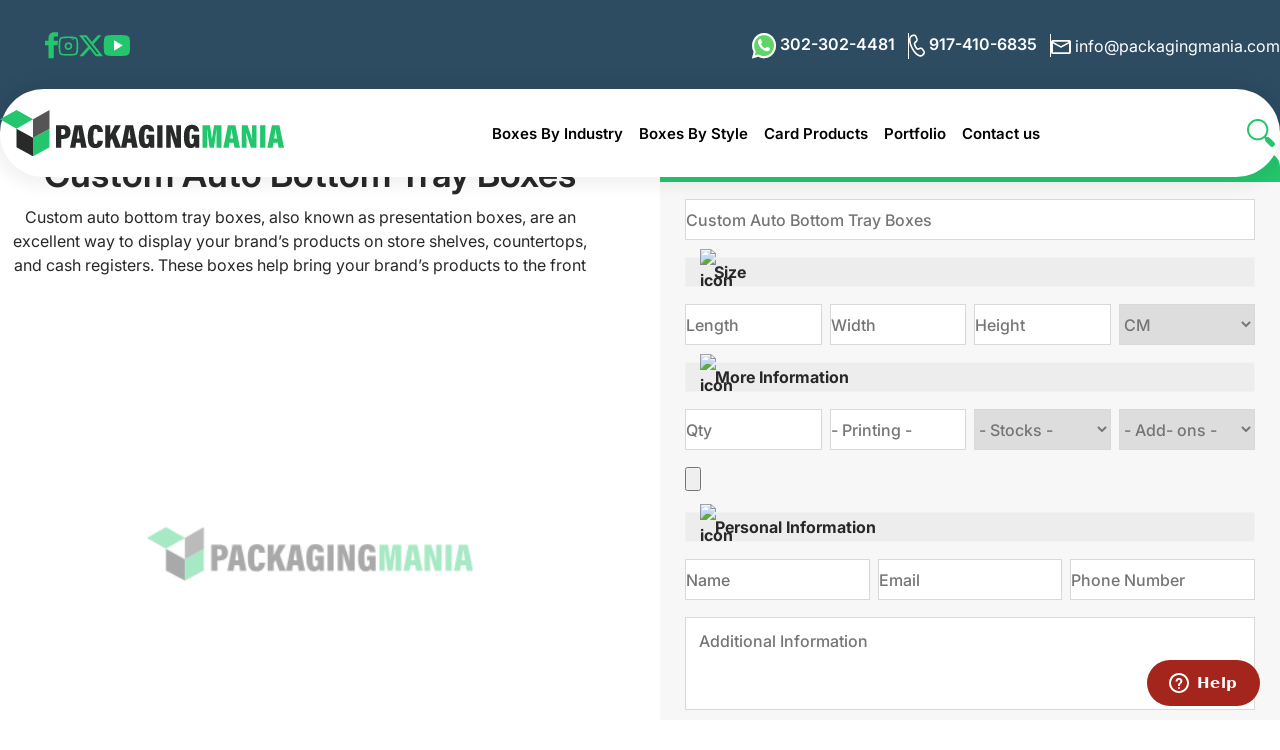

--- FILE ---
content_type: text/html; charset=UTF-8
request_url: https://www.packagingmania.com/products/custom-auto-bottom-tray-boxes
body_size: 20530
content:
<!DOCTYPE html>
<html lang="en">
<head>
    <meta charset="UTF-8">
    <meta name="viewport" content="width=device-width, initial-scale=1.0">
    <link rel="stylesheet" href="https://www.packagingmania.com/theme/website/css/style.css">
    <link rel="preload" as="image" href="https://www.packagingmania.com/theme/website/images/banner/hero_background_mob.webp">
            <link rel="preload" href="https://www.packagingmania.com/theme/website/fonts/Inter-Variable.ttf" as="font" type="font/ttf" crossorigin="anonymous">
        <link rel="stylesheet" href="https://www.packagingmania.com/theme/website/css/fonts.css">
        <link rel="icon" href="https://www.packagingmania.com/theme/favicon.png?v=1.0" type="image/x-icon">
    <title>Custom Auto Bottom Tray Boxes</title><meta name="description" content="Order custom auto bottom tray boxes with sturdy construction and an easy-to-fold design, ideal for efficient packaging and retail display solutions."><link rel="canonical" href="https://www.packagingmania.com/products/custom-auto-bottom-tray-boxes"><link rel="alternate" href="https://www.packagingmania.com/products/custom-auto-bottom-tray-boxes" hreflang="x-default"><link rel="alternate" href="https://www.packagingmania.com/products/custom-auto-bottom-tray-boxes" hreflang="en-us"><meta property="og:locale" content="en_US"><meta property="og:type" content="website"><meta property="og:title" content="Custom Auto Bottom Tray Boxes"><meta property="og:description" content="Order custom auto bottom tray boxes with sturdy construction and an easy-to-fold design, ideal for efficient packaging and retail display solutions."><meta property="og:url" content="https://www.packagingmania.com/products/custom-auto-bottom-tray-boxes"><meta property="og:site_name" content="Packaging Mania"><meta property="og:image" content="https://www.packagingmania.com/theme/product/Auto_Bottom_Tray_Boxes-01.svg"><meta name="twitter:card" content="Order custom auto bottom tray boxes with sturdy construction and an easy-to-fold design, ideal for efficient packaging and retail display solutions."><meta name="twitter:site" content="https://www.packagingmania.com"><meta name="twitter:title" content="Custom Auto Bottom Tray Boxes"><meta name="twitter:description" content="Order custom auto bottom tray boxes with sturdy construction and an easy-to-fold design, ideal for efficient packaging and retail display solutions."> <meta name="twitter:image" content="https://www.packagingmania.com/theme/product/Auto_Bottom_Tray_Boxes-01.svg"> 
     <meta name="robots" content="index,follow">
    <meta name="googlebot" content="index,follow">
    <script type='application/ld+json'> 
    {
      "@context": "http://www.schema.org",
      "@type": "Organization",
      "name": "Packaging Mania",
      "url":  "https://www.packagingmania.com/",
      "logo": "https://www.packagingmania.com/theme/website/images/logo_header.svg",
      "telephone": "917-410-6835",
      "address": {
        "@type": "PostalAddress",
        "streetAddress": "114 Manor Lane, Milford, DE 19963, United States",
        "addressLocality": "Milford",
        "postalCode": "DE 19963",
        "addressCountry": "United States",
    	  "sameAs": [
    		"https://www.facebook.com/packagingmania/",
    		"https://twitter.com/packaging_mania/",
    		"https://www.instagram.com/packagingmania/",
    		"https://www.linkedin.com/company/packaging-mania/",
    		"https://www.youtube.com/channel/UCfb91PkbmFfdsDZdH84xabA/"
    	  ]
      }
    }
    </script>
        <!-- Global site tag (gtag.js) - Google Ads: 10787167724 asked by Mohsin Nawab on 30 nov 21 added by Ayaz Meo -->
    <script async src="https://www.googletagmanager.com/gtag/js?id=AW-10787167724"></script>
    <script>
      window.dataLayer = window.dataLayer || [];
      function gtag(){dataLayer.push(arguments);}
      gtag('js', new Date());

      gtag('config', 'AW-10787167724');
    </script>
    <script>
      gtag('config', 'AW-10787167724/TbaNCI2A0oYDEOy73Jco', {
        'phone_conversion_number': '(917) 410-6835'
      });
    </script>

    
    <!-- Global site tag (gtag.js) - Google Analytics -->
    <script async src="https://www.googletagmanager.com/gtag/js?id=G-86LDSCN39D"></script>
    <script>
      window.dataLayer = window.dataLayer || [];
      function gtag(){dataLayer.push(arguments);}
      gtag('js', new Date());
      gtag('config', 'G-86LDSCN39D');
    </script>

    <!-- Global site tag (gtag.js) - Google Analytics 13-8-2021 - by umer - requested by umer to remove this tag on 26jan24 -->
    <!--<script async src="https://www.googletagmanager.com/gtag/js?id=UA-204339138-1"></script>
    <script>
      window.dataLayer = window.dataLayer || [];
      function gtag(){dataLayer.push(arguments);}
      gtag('js', new Date());
      gtag('config', 'UA-204339138-1');
    </script>-->

    <!-- Google Tag Manager requested by umer on 26-jan-2024 -->
    <script>(function(w,d,s,l,i){w[l]=w[l]||[];w[l].push({'gtm.start':
    new Date().getTime(),event:'gtm.js'});var f=d.getElementsByTagName(s)[0],
    j=d.createElement(s),dl=l!='dataLayer'?'&l='+l:'';j.async=true;j.src=
    'https://www.googletagmanager.com/gtm.js?id='+i+dl;f.parentNode.insertBefore(j,f);
    })(window,document,'script','dataLayer','GTM-TFJX59PM');</script>
    <!-- End Google Tag Manager -->

    <!-- Meta Pixel Code requested by umer on 15-02-2023 -->
    <script>
    !function(f,b,e,v,n,t,s)
    {if(f.fbq)return;n=f.fbq=function(){n.callMethod?
    n.callMethod.apply(n,arguments):n.queue.push(arguments)};
    if(!f._fbq)f._fbq=n;n.push=n;n.loaded=!0;n.version='2.0';
    n.queue=[];t=b.createElement(e);t.async=!0;
    t.src=v;s=b.getElementsByTagName(e)[0];
    s.parentNode.insertBefore(t,s)}(window, document,'script',
    'https://connect.facebook.net/en_US/fbevents.js');
    fbq('init', '1940538796287198');
    fbq('track', 'PageView');
    </script>
    <!-- End Meta Pixel Code -->
    </head>
<body>
  <noscript><img alt='facebook' height="1" width="1" style="display:none" src="https://www.facebook.com/tr?id=1940538796287198&ev=PageView&noscript=1"></noscript>

  <!-- Google Tag Manager (noscript) requested by umer on 26-jan-2024 -->
  <noscript><iframe src="https://www.googletagmanager.com/ns.html?id=GTM-TFJX59PM" height="0" width="0" style="display:none;visibility:hidden"></iframe></noscript>
  <!-- End Google Tag Manager (noscript) -->
    <header>
        <div class="container">
            <div class="header_social">
                <ul>
                    <li>
                        <a href="https://www.facebook.com/packagingmania">
                            <img src="https://www.packagingmania.com/theme/website/images/icons/header_fb.svg" alt="icon" height="26" width="13">
                        </a>
                    </li>
                    <li>
                        <a href="https://www.instagram.com/packagingmania">
                            <img src="https://www.packagingmania.com/theme/website/images/icons/header_insta.svg" alt="icon" height="21" width="21">
                        </a>
                    </li>
                    <li>
                        <a href="https://twitter.com/packaging_mania">
                            <img src="https://www.packagingmania.com/theme/website/images/icons/header_X.svg" alt="icon" height="21" width="24">
                        </a>
                    </li>
                    <li>
                        <a href="https://www.youtube.com/channel/UCfb91PkbmFfdsDZdH84xabA">
                            <img src="https://www.packagingmania.com/theme/website/images/icons/header_youtube.svg" alt="icon" height="21" width="27">
                        </a>
                    </li>
                </ul>
                <ul>
                    <li>
                        <a href="https://api.whatsapp.com/send?phone=13023024481" target="_blank">
                            <img src="https://www.packagingmania.com/theme/website/images/icons/header_whatsapp.svg" alt="icon" width="24" height="25">
                            302-302-4481                        </a>
                    </li>
                    <li>
                        <a href="tel:9174106835">
                            <img src="https://www.packagingmania.com/theme/website/images/icons/header_call.svg" alt="icon" width="16" height="22">
                            917-410-6835                        </a>
                    </li>
                    <li>
                        <a href="mailto:info@packagingmania.com">
                            <img src="https://www.packagingmania.com/theme/website/images/icons/header_mail.svg" alt="icon" width="20" height="14">
                            info@packagingmania.com                        </a>
                    </li>
                </ul>
            </div>
            <div class="th-menu-area" id="stick">
                <nav class="navbar">
                    <a href="https://www.packagingmania.com/">
                        <img class="th_logo_height" src="https://www.packagingmania.com/theme/website/images/icons/header_logo.svg" alt="Logo" width="284" height="46">
                    </a>
                    <button class="navbar-toggler" type="button" aria-label="Toggle navigation">
                        <span class="navbar-toggler-icon"></span>
                    </button>
                    <div class="collapse navbar-collapse" id="main_nav">
                        <ul class="navbar-nav">
                            <li class="nav-item dropdown has-megamenu">
                                <a class="dropdown-toggle" href="javascript:void()">Boxes By Industry</a>
                                <ul class="dropdown-menu megamenu" role="menu">
                                    <li class="th_shopall_sec">
                                        <div class="th_shop_left">
                                            <label>SHOP ALL INDUSTRIES</label>
                                            <ul>
                                                                                                                                                    <li>
                                                        <img class="img-fluid no_hover" src="https://www.packagingmania.com/theme/website/images/icons/header_cosmetic-icon.svg" alt="Cosmetic Boxes">
                                                        <a href="https://www.packagingmania.com/category/custom-cosmetic-boxes">Cosmetic Boxes</a>
                                                    </li>
                                                                                                    <li>
                                                        <img class="img-fluid no_hover" src="https://www.packagingmania.com/theme/website/images/icons/header_food-icon.svg" alt="Food Boxes">
                                                        <a href="https://www.packagingmania.com/category/custom-food-boxes">Food Boxes</a>
                                                    </li>
                                                                                                    <li>
                                                        <img class="img-fluid no_hover" src="https://www.packagingmania.com/theme/website/images/icons/header_retail-icon.svg" alt="Retail Boxes">
                                                        <a href="https://www.packagingmania.com/category/custom-retail-boxes">Retail Boxes</a>
                                                    </li>
                                                                                                    <li>
                                                        <img class="img-fluid no_hover" src="https://www.packagingmania.com/theme/website/images/icons/header_rigid-icon.svg" alt="Rigid Boxes">
                                                        <a href="https://www.packagingmania.com/category/custom-rigid-boxes">Rigid Boxes</a>
                                                    </li>
                                                                                                    <li>
                                                        <img class="img-fluid no_hover" src="https://www.packagingmania.com/theme/website/images/icons/header_bakery-icon.svg" alt="Bakery Boxes">
                                                        <a href="https://www.packagingmania.com/category/custom-bakery-boxes">Bakery Boxes</a>
                                                    </li>
                                                                                                    <li>
                                                        <img class="img-fluid no_hover" src="https://www.packagingmania.com/theme/website/images/icons/header_gift-icon.svg" alt="Gift Boxes">
                                                        <a href="https://www.packagingmania.com/category/custom-gift-boxes">Gift Boxes</a>
                                                    </li>
                                                                                                    <li>
                                                        <img class="img-fluid no_hover" src="https://www.packagingmania.com/theme/website/images/icons/header_apparel-icon.svg" alt="Apparel Boxes">
                                                        <a href="https://www.packagingmania.com/category/custom-apparel-boxes">Apparel Boxes</a>
                                                    </li>
                                                                                                    <li>
                                                        <img class="img-fluid no_hover" src="https://www.packagingmania.com/theme/website/images/icons/header_personal-care-icon.svg" alt="Personal Care Boxes">
                                                        <a href="https://www.packagingmania.com/category/custom-personal-care-boxes">Personal Care Boxes</a>
                                                    </li>
                                                                                                <li>
                                                    <form method="get" action="https://www.packagingmania.com/">
                                                        <input type="text" name="s" placeholder="Search Here..." onclick="this.placeholder=''" onblur="this.placeholder='Search Here...'" required>
                                                        <button type="submit">
                                                            <img src="https://www.packagingmania.com/theme/website/images/icons/header_search_Input.svg" width="15" height="15" alt="icon">
                                                        </button>
                                                    </form>
                                                </li>
                                                <li>
                                                    <a href="https://www.packagingmania.com/custom-printed-boxes">
                                                        View All
                                                    </a>
                                                </li>
                                            </ul>
                                        </div> 
                                        <div class="th_shop_right">
                                            <h3>Get Help With Expert Guidance</h3>
                                            <p>Get in contact with our packaging experts in a matter of minutes for direct support to your packaging needs.</p>
                                            <div class="call_qoute_sec">
                                                <span>Call Us Toll Free</span>
                                                <a href="tel:9174106835">917-410-6835</a>
                                            </div>
                                            <a href="https://www.packagingmania.com/request-a-quote">Get Free Quote</a>
                                        </div>
                                    </li>
                                </ul> 
                            </li>
                            <li class="nav-item"><a href="https://www.packagingmania.com/category/boxes-by-style"> Boxes By Style </a></li>
                            <li class="nav-item"><a href="https://www.packagingmania.com/category/custom-card-products"> Card Products </a></li>
                            <li class="nav-item"><a href="https://www.packagingmania.com/portfolio"> Portfolio </a></li>
                            <li class="nav-item"><a href="https://www.packagingmania.com/contact-us"> Contact us </a></li>
                        </ul>
                        <div>
                            <ul class="th-search-bar">
                                <li>
                                    <button class="btn search_header" type="button">
                                        <img src="https://www.packagingmania.com/theme/website/images/icons/header_search.svg" width="27" height="27" alt="icon">
                                    </button>
                                </li> 
                                <li class="th-get" style="list-style: none;display: inline-block;">
                                    <a href="https://www.packagingmania.com/request-a-quote">
                                        Get A Qoute
                                    </a>
                                </li>
                                <li>
                                    <a href="https://www.packagingmania.com/checkout" id="totalitem">
                                        <img src="https://www.packagingmania.com/theme/website/images/icons/header_cart.svg" alt="icon-cart" width="26" height="25">
                                        <span id="total">0</span>
                                    </a>
                                </li>
                            </ul>
                        </div>
                    </div> 
                </nav>
            </div>
        </div>
        <div class="headerSearchCanvas">
            <div class="offcanvas-header">
                <button type="button" class="canvas_close">
                    <svg xmlns="http://www.w3.org/2000/svg" viewBox="0 0 384 512" width="24" height="24" fill="#24C66D"><path d="M342.6 150.6c12.5-12.5 12.5-32.8 0-45.3s-32.8-12.5-45.3 0L192 210.7 86.6 105.4c-12.5-12.5-32.8-12.5-45.3 0s-12.5 32.8 0 45.3L146.7 256 41.4 361.4c-12.5 12.5-12.5 32.8 0 45.3s32.8 12.5 45.3 0L192 301.3 297.4 406.6c12.5 12.5 32.8 12.5 45.3 0s12.5-32.8 0-45.3L237.3 256 342.6 150.6z"/></svg>
                </button>
            </div>
            <div class="offcanvas-body">
                <div class="drop_search">
                    <form method="get" action="https://www.packagingmania.com/">
                        <input type="text" name="s" placeholder="Search Here..." onclick="this.placeholder=''" onblur="this.placeholder='Search Here...'" required>
                        <button type="submit">
                            <img src="https://www.packagingmania.com/theme/website/images/icons/header_search.svg" width="27" height="27" alt="icon">
                        </button>
                    </form>
                </div>
            </div>
        </div>
    </header><link rel="stylesheet" href="https://www.packagingmania.com/theme/website/css/product_style.css">
<div class="breadcrumb_sec">
    <div class="container">
        <nav class="breadcrumb">
            <a href="https://www.packagingmania.com/">Home</a>
            <a href="https://www.packagingmania.com/category/boxes-by-style">Boxes By Style</a>            <a href="javascript:void()" class="active">Custom Auto Bottom Tray Boxes</a>
        </nav>
    </div>
</div>
<div class="product_main">
    <div class="container">
        <div class="wrapper">
            <div>
                <h2>Custom Auto Bottom Tray Boxes</h2>
                <div class="scroll">
                                        <p style="text-align:center">Custom auto bottom tray boxes, also known as presentation boxes, are an excellent way to display your brand&rsquo;s products on store shelves, countertops, and cash registers. These boxes help bring your brand&rsquo;s products to the front and are very easy to use because they come pre-glued. These boxes can be collapsed and erected when required. Packaging Mania delivers top-notch auto bottom trays to help you display your products in an impressive way. We use strong, durable, and eco-friendly materials to make these boxes and print them with vibrant and eye-catching designs to give your products an excellent presentation. Get them now and make your mark in the industry.</p>
                </div>
                <div>
                    <div>
                        <img src="https://www.packagingmania.com/theme/website/placeholder.webp" data-src="https://www.packagingmania.com/theme/product/Auto_Bottom_Tray_Boxes-01.svg" alt="Custom Auto Bottom Tray Boxes" width="568" height="473" class="lazy">
                    </div>
                    <div>
                        <div class="slider-wrapper">
                            <button class="slider-arrow prev">
                                <img src="https://www.packagingmania.com/theme/website/images/icons/product_arrow_icon.svg" alt="icon" width="15" height="25">
                            </button>
                            <div class="slider" data-slides="4" data-slides-lg="4" data-slides-md="3" data-slides-sm="2" data-slides-xs="2" data-scroll-slides="1" style="display: flex;">
                             
                                <div class="slider-card">
                                    <img src="https://www.packagingmania.com/theme/product/Auto_Bottom_Tray_Boxes-01.svg" alt="Custom Auto Bottom Tray Boxes" width="143" height="126">
                                </div>
                             
                                <div class="slider-card">
                                    <img src="https://www.packagingmania.com/theme/product/Auto_Bottom_Tray_Boxes-03.svg" alt="Custom Auto Bottom Tray Boxes" width="143" height="126">
                                </div>
                             
                                <div class="slider-card">
                                    <img src="https://www.packagingmania.com/theme/product/Auto_Bottom_Tray_Boxes-02.svg" alt="Custom Auto Bottom Tray Boxes" width="143" height="126">
                                </div>
                             
                            </div>               
                            <button class="slider-arrow next">
                                <img src="https://www.packagingmania.com/theme/website/images/icons/product_arrow_icon.svg" alt="icon" width="15" height="25">
                            </button>
                            <div class="slider-dots"></div>
                        </div>
                    </div>
                </div>
            </div>
            <div>
                
<div class="gen_form">
    <div class="form_title">
        <h3>Get Quote for Custom Boxes</h3>
    </div>
    <form method="post" action="https://www.packagingmania.com/Ajax/submit_form" enctype="multipart/form-data" class="formfields">
                        <input type="hidden" name="url" value="https://www.packagingmania.com/products/custom-auto-bottom-tray-boxes"> 
        <div>
            <input type="text" name="product" placeholder="Product Name" value="Custom Auto Bottom Tray Boxes" readonly>
            <label for="size">
                <img src="https://www.packagingmania.com/theme/website/images/icons/form_size_icon.svg" alt="icon" width="14" height="14">
                Size
            </label>
            <input type="number" name="length" placeholder="Length" id="size" min="0">
            <input type="number" name="width" placeholder="Width" min="0">
            <input type="number" name="height" placeholder="Height" min="0">
            <label class="select-label">
                <span class="hidden-text">Choose size</span>
                <select name="units">
                    <option value="cm">CM</option>
                    <option value="mm">MM</option>
                    <option value="inches">INCHES</option>
                </select>
            </label>            
            <label for="Browse">
                <img src="https://www.packagingmania.com/theme/website/images/icons/form_info_icon.svg" alt="icon" width="15" height="15">
                More Information
            </label>
            <input type="number" name="quantity" placeholder="Qty" min="0">
            <input type="text" name="color" placeholder="- Printing -">
            <label class="select-label">
                <span class="hidden-text">Choose stock type</span>
                <select name="stock">
                    <option value="default">- Stocks -</option>
                    <option value="12pt Cardboard Stock">12pt Cardboard Stock</option>
                    <option value="14pt Cardboard Stock">14pt Cardboard Stock</option>
                    <option value="16pt Cardboard Stock">16pt Cardboard Stock</option>
                    <option value="18pt Cardboard Stock">18pt Cardboard Stock</option>
                    <option value="20pt Cardboard Stock">20pt Cardboard Stock</option>
                    <option value="22pt Cardboard Stock">22pt Cardboard Stock</option>
                    <option value="24pt Cardboard Stock">24pt Cardboard Stock</option>
                    <option value="Corrugated Stock">Corrugated Stock</option>
                    <option value="kraft Stock">kraft Stock</option>
                    <option value="other">other</option>
                </select>
            </label>
            <label class="select-label">
                <span class="hidden-text">Choose Add on</span>
                <select name="addOns">
                    <option value="default">- Add- ons -</option>
                    <option value="Foil Stamping">Foil Stamping</option>
                    <option value="Spot UV">Spot UV</option>
                    <option value="Embossing">Embossing</option>
                    <option value="Debossing">Debossing</option>
                    <option value="Inserts">Inserts</option>
                    <option value="PMS Colors">PMS Colors</option>
                    <option value="Additional Cutouts">Additional Cutouts</option>
                    <option value="Matt Finish">Matt Finish</option>
                    <option value="Glossy Finish">Glossy Finish</option>
                </select>
            </label>            
            <input class="btn_file" type="file" name="file" id="Browse" accept="image/*,application/pdf">
        </div>
        <div class="personal_info">
            <label for="personal">
                <img src="https://www.packagingmania.com/theme/website/images/icons/form_user_icon.svg" alt="icon" width="15" height="19">
                Personal Information
            </label>
            <input type="text" name="full_name" placeholder="Name" id="personal" required>
            <input type="email" name="email" placeholder="Email" required>
            <input type="tel" name="phone" placeholder="Phone Number" required>
            <textarea placeholder="Additional Information" name="message"></textarea>
            <div>
                                <label for="captcha">
                    <img src="https://www.packagingmania.com/theme/website/images/icons/form_lock_icon.svg" width="14" height="20" alt="icon">
                    Captcha* 2 + 5 =
                </label>
                <div class="invalid-captchas">
                    <input type="number" name="captcha" id="captcha" required>
                    <div id="invalidcaptchadiv">Invalid Captcha</div>
                </div>
                <input type="hidden" name="solution" id="solution" value="7">
                <input type="hidden" name="page_type" value="Category Product Quote">
            </div>
            <button type="submit" name="submit" class="submit_btn">Submit Quote</button>
            <button type="button" name="cart" onclick="add_cart();">Add to Cart</button>
        </div>
    </form>
</div>
<script>
    function add_cart() {
        var id = '138';
        if(id != ''){
            const successMessage = document.querySelector('.success_message');
            if (successMessage) {
                successMessage.remove();
            }
            fetch("https://www.packagingmania.com/Ajax/add_to_cart", {
                method: "POST",
                headers: {
                    'Content-Type': 'application/x-www-form-urlencoded'
                },
                body: new URLSearchParams({ id: id })
            })
            .then(response => response.json())
            .then(data => {
                if (data.status) {
                    const totalItem = document.querySelector("#totalitem");
                    if (totalItem) {
                        fetch(window.location.href)
                        .then(res => res.text())
                        .then(html => {
                            const parser = new DOMParser();
                            const doc = parser.parseFromString(html, "text/html");
                            const newTotal = doc.querySelector("#totalitem #total");
                            const oldTotal = totalItem.querySelector("#total");
                            if (newTotal && oldTotal) {
                                oldTotal.innerHTML = newTotal.innerHTML;
                            }
                        });
                    }
                    const container = document.querySelector('.personal_info');
                    if (container) {
                        const p = document.createElement("p");
                        p.className = "success_message";
                        p.innerHTML = `Item(s) Added into Cart Successfully. <b><u><a href="https://www.packagingmania.com/checkout">View Checkout</a></u></b>`;
                        container.appendChild(p);
                    }
                } else {
                    alert(data.message || "Something went wrong while adding to cart.");
                }
            })
            .catch(error => {
                console.error("Error adding to cart:", error);
                alert("Unable to add item. Please try again.");
            });
        }
    }
</script>
            </div>
        </div>
    </div>
</div>
<div class="product_trusted">
    <div class="container">
        <div class="wrapper">
            <ul>
                <li>
                    <img src="https://www.packagingmania.com/theme/website/images/icons/detail_trust_google.webp" alt="img" width="287" height="120">
                </li>
                <li>
                    <img src="https://www.packagingmania.com/theme/website/images/icons/detail_trust_pilot.webp" alt="img" width="287" height="120">
                </li>
                <li>
                    <img src="https://www.packagingmania.com/theme/website/images/icons/detail_trust_manta.webp" alt="img" width="287" height="120">
                </li>
                <li>
                    <img src="https://www.packagingmania.com/theme/website/images/icons/detail_trust_yelp.webp" alt="img" width="287" height="120">
                </li>
            </ul>
            <div>
                <a href="#" aria-label="Instant Chat Help">
                    <div>
                        <span>NEED HELP</span>
                        <span>INSTANT CHAT</span>
                    </div>
                    <img src="https://www.packagingmania.com/theme/website/images/icons/detail_instantChat.webp" alt="icon" width="86" height="68">
                </a>
                <a href="tel:9174106835" aria-label="CALL NOW">
                    <img src="https://www.packagingmania.com/theme/website/images/icons/detail_callNow.webp" alt="icon" width="99" height="99">
                    <div>
                        <span>CALL NOW</span>
                        <span>(0917 410 6835)</span>
                    </div>
                </a>
            </div>
        </div>
    </div>
</div>
<div class="services_sec">
    <div class="container">
        <ul class="wrapper">
            <li>
                <img src="https://www.packagingmania.com/theme/website/images/icons/service_icon1.webp" alt="icon" width="125" height="122">
                <span>No Die Cut Charges</span>
            </li>
            <li>
                <img src="https://www.packagingmania.com/theme/website/images/icons/service_icon2.webp" alt="icon" width="99" height="123">
                <span>Free Quote</span>
            </li>
            <li>
                <img src="https://www.packagingmania.com/theme/website/images/icons/service_icon3.webp" alt="icon" width="136" height="136">
                <span>Short Turnaround Time</span>
            </li>
            <li>
                <img src="https://www.packagingmania.com/theme/website/images/icons/service_icon4.webp" alt="icon" width="128" height="122">
                <span>Low MOQ of 100 Boxes</span>
            </li>
            <li>
                <img src="https://www.packagingmania.com/theme/website/images/icons/service_icon5.webp" alt="icon" width="101" height="110">
                <span>Free Design Support</span>
            </li>
            <li>
                <img src="https://www.packagingmania.com/theme/website/images/icons/service_icon6.webp" alt="icon" width="124" height="89">
                <span>Free Shipping All Over USA</span>
            </li>
        </ul>
    </div>
</div>
<div class="product_brief">
    <div class="tabs">
        <ul class="tab-nav">
            <li data-tab="tab1-2" class="active">Overview</li>
            <li class="" data-tab="tab1-1">Specification</li>
                    </ul>
    </div>
    <div class="tab-content">
        <div class="tab-pane " id="tab1-1">
            <h2>Specifications</h2>
            <table>
                <tr>
                    <th>Dimensions</th>
                    <th>All Custom Sizes & Shapes</th>
                </tr>
                <tr>
                    <td>Printing</td>
                    <td>CMYK, PMS, No Printing</td>
                </tr>
                <tr>
                    <td>Paper Stock</td>
                    <td>10pt to 28pt (60lb to 400lb) Eco-Friendly Kraft, E-flute Corrugated,Bux Board, Cardstock</td>
                </tr>
                <tr>
                    <td>Quantities</td>
                    <td>100 - 500,000</td>
                </tr>
                <tr>
                    <td>Coating</td>
                    <td>Gloss, Matte, Spot UV</td>
                </tr>
                <tr>
                    <td>Dimensions</td>
                    <td>All Custom Sizes & Shapes</td>
                </tr>
                <tr>
                    <td>Default Process</td>
                    <td>Die Cutting, Gluing, Scoring, Perforation</td>
                </tr>
                <tr>
                    <td>Options</td>
                    <td>Custom Window Cut Out, Gold/Silver Foiling, Embossing, Raised Ink,  PVC Sheet.</td>
                </tr>
                <tr>
                    <td>Proof</td>
                    <td>Flat View, 3D Mock-up, Physical Sampling (On request)</td>
                </tr>
                <tr>
                    <td>Turn Around</td>
                    <td>5-7 Business Days , Rush</td>
                </tr>
            </table>
        </div>
        <div class="tab-pane active" id="tab1-2">
            <h2>Explore the Structure and Uses of Auto Bottom Tray Boxes</h2>

<p>In the highly competitive retail market, you need to bring your products to buyers&rsquo; attention. They don&rsquo;t have enough time to go and search for products. Hence, displaying your goods at hot places like countertops and cash registers is an excellent idea. Auto bottom tray boxes are a great choice for creating such a display. They come with a pre-shaped bottom tray, so you don&rsquo;t have to worry about assembling it. These boxes are shipped flat, making them easy to store, and when needed, they can be quickly folded into shape. The strong base helps keep products secure, making them a reliable packaging solution.</p>

<p>These boxes look like <a href="https://www.packagingmania.com/products/custom-full-flat-double-tray-boxes" target="_blank">Custom Full Flat Double Tray Boxes</a> as they are also used for displaying products at stores. They can be used for exhibitions and trade shows as well. Auto bottom tray packaging boxes come in different types, and this is why they are a famous packaging solution for display purposes. Some have display lids that can be folded and tucked into the back to create a built-in display. These are ideal for store counters, as you want the buyers to see the products clearly. Another type of custom auto bottom tray boxes is one with removable lids. These lids can be easily opened and tucked away. No matter the type, all of these boxes can be flattened and reshaped without any hassle.</p>

<p>One of the biggest perks of using these boxes is the convenience they offer. They come pre-glued, and you don&rsquo;t need any additional supplies to assemble them. They are easy to fill and save a lot of space when they are stored. They can be used for a variety of goods, such as food, cosmetics, and many other small accessories.</p>

<h2>Features of Auto Bottom Tray Boxes You Must Know Before Ordering</h2>

<p>When you invest in our auto bottom tray boxes or other <a href="https://www.packagingmania.com/category/boxes-by-style" target="_blank">boxes by style</a>, you will not regret the decision. These boxes come with various features that will elevate your brand&rsquo;s packaging to the next level.</p>

<ul>
	<li><strong>Branding and Marketing:</strong> These boxes can be customized for marketing purposes. You can add your brand&rsquo;s logo, taglines, company information, and other relevant details to make it easy for buyers to identify your products.</li>
	<li><strong>Durability and Reusability:</strong> We make these boxes from highly durable materials, and it makes them long-lasting. These materials can easily withstand the rigors and trials of handling and transportation. Plus, they can be reused, and retailers can simply fill more products.</li>
	<li><strong>Eco-Friendly and Sustainable:</strong> These boxes are made from eco-friendly materials and are an excellent way to cut your brand&rsquo;s carbon footprint.</li>
	<li><strong>Easy to Use:</strong> With their simple structure, these boxes are extremely easy to use. You can assemble them in a few seconds, resulting in time-saving for your employees.</li>
	<li><strong>Cost-Effectiveness:</strong> We understand the financial problems small brands face. This is why we offer wholesale auto bottom tray boxes for all orders with a MOQ of 100 units. Our box rates can help you earn more while giving you a competitive edge over your buyers.</li>
</ul>

<h2>Utilize our Customization Options for Creating the Perfect Auto Bottom Tray Box</h2>

<p>At Packaging Mania, it is our goal to provide you with the best custom auto bottom tray boxes for your brand. This is why we offer you complete control over the process. You can utilize our customization options to get your dream <a href="https://www.packagingmania.com/category/custom-display-boxes" target="_blank">Display Boxes</a>. You can alter the size, color, design, material, and finishes of these boxes so they look exactly as you want. Such high-quality personalized auto bottom tray boxes help you build your brand&rsquo;s image in the market and increase customer loyalty. Let&rsquo;s explore the different customization options you can avail at Packaging Mania.</p>

<h3>Size Options</h3>

<p>We can change the size of auto bottom tray packaging boxes to fit your products snugly. Custom boxes with precise sizes guarantee product protection and ensure that your buyers get the product unbroken.</p>

<h3>Material Selection</h3>

<p>The material is the backbone of any packaging. We use premium quality packaging materials to create unique and high-end auto bottom tray boxes for your brand. We offer our customers different material options as per their budget and requirements. This helps brands get cheap auto bottom tray boxes and packaging that doesn&rsquo;t exceed their budget. The options available include cardboard, Kraft, and corrugated stock. All of these materials are eco-friendly, recyclable, and don&rsquo;t harm our earth in any way.</p>

<h3>Color Options</h3>

<p>Regardless of how good the outer print of your boxes is, they will not look good unless printed using high-quality coloring systems. We employ advanced CMYK and PMS coloring systems that will never give a boring and dull look to your custom auto bottom tray boxes. You can choose any color for your auto bottom tray boxes. Whether you want full-color printing, one-color boxes, or themed boxes, we have got you covered.</p>

<h3>Printing Choices</h3>

<p>For printing of your brand&rsquo;s auto bottom tray boxes, we employ the best techniques, such as digital, offset, and screen printing. Our printing ensures the best results so each and every element, including fonts, logos, images, and graphics, looks good, and it can help you promote your business. We can also add a layer of glossy or matte lamination, spot UV, raised ink, embossing, debossing, and UV coating. Our boxes will never let you down, and your products will instantly become a hit in the market.</p>

<h2>How to Order Auto Bottom Tray Boxes from Packaging Mania?</h2>

<p>It is very easy to get your custom auto bottom tray boxes from us. All you have to do is call us or email at <a href="mailto:info@packagingmania.com">info@packagingmania.com</a>, or contact us through chat on our website. Once you place your order, you will be able to get our top-notch services like free shipping in 5-7 business days, design support, samples, and a fast turnaround time.</p>
        </div>
                                            </div>
</div>
<link rel="stylesheet" href="https://www.packagingmania.com/theme/website/css/faqs_sec_style.css">
<div class="faqs_sec">
    <div class="container">
        <div class="wrapper">
            <div>
                <h2>FAQs</h2>
                <p>Here is a quick answer to all your concerns! Directly reach us out if you still have any questions in mind.</p>
                <div>
                    <img src="https://www.packagingmania.com/theme/website/images/icons/review_user_icon.webp" alt="icon" width="71" height="70">
                    <div>
                        <h4>Have other Questions for us.</h4>
                        <a href="#">Ask our support directly <img src="https://www.packagingmania.com/theme/website/images/icons/faqs_arrow_icon.webp" alt="icon" width="14" height="9"></a>
                    </div>
                </div>
            </div>
            <div>
                <div class="accordion">
                                            <div class="accordion-item">
                            <button class="accordion-button active">What Are Auto Bottom Tray Boxes?</button>
                            <div class="accordion-body show"> 
                                <p>These boxes are an excellent display packaging option. They come with an automatic locking bottom that makes it very easy to assemble the boxes and can be used for a wide range of products.</p>
                            </div>
                        </div>
                                            <div class="accordion-item">
                            <button class="accordion-button ">What Type of Products Can You Pack in Auto Bottom Tray Boxes?</button>
                            <div class="accordion-body "> 
                                <p>You can display cosmetics, electronics, food items, toys, sachets, booklets, and many other products in these boxes.</p>
                            </div>
                        </div>
                                            <div class="accordion-item">
                            <button class="accordion-button ">How Can I Cut the Price of My Auto Bottom Tray Boxes?</button>
                            <div class="accordion-body "> 
                                <p>The price depends on material quality, box size, design complexity, and order quantity. If you want to cut the price of these boxes, place a bulk order.</p>
                            </div>
                        </div>
                                            <div class="accordion-item">
                            <button class="accordion-button ">Can I Add Multiple Colors on Auto Bottom Tray Boxes?</button>
                            <div class="accordion-body "> 
                                <p>Yes. You can add as many colors as you want on these boxes. We provide complete control to our buyers. Apart from colors, you can include your brand&rsquo;s logo, names, QR codes, images, and graphics.</p>
                            </div>
                        </div>
                                            <div class="accordion-item">
                            <button class="accordion-button ">Can You Make Auto Bottom Boxes from Corrugated Material?</button>
                            <div class="accordion-body "> 
                                <p>Yes. If you want extra protection for your goods, we can make these boxes with multilayered corrugated stock.</p>
                            </div>
                        </div>
                                    </div>
            </div>
        </div>
    </div>
</div>
<script>
  document.querySelectorAll('.accordion-button').forEach(button => {
    button.addEventListener('click', () => {
      const body = button.nextElementSibling;
      const isActive = button.classList.contains('active');

      document.querySelectorAll('.accordion-button').forEach(btn => btn.classList.remove('active'));
      document.querySelectorAll('.accordion-body').forEach(body => body.classList.remove('show'));

      if (!isActive) {
        button.classList.add('active');
        body.classList.add('show');
      }
    });
  });
</script><link rel="stylesheet" href="https://www.packagingmania.com/theme/website/css/premium_sec_style.css">
<div class="premium_finish">
    <div class="container">
        <div class="wrapper">
            <h2>Premium Finishes</h2>
            <p>Beautify your product boxes and enhance their perceived values via these assorted finishes.</p>
            <div>
                <div>
                    <div>
                        <img src="https://www.packagingmania.com/theme/website/placeholder.webp" data-src="https://www.packagingmania.com/theme/website/images/tempPic/temp_home_2_1.webp" alt="temp_home_2_1" width="850" height="419" class="lazy">
                        <p>Gold Foiling</p>
                    </div>
                    <div>
                        <img src="https://www.packagingmania.com/theme/website/placeholder.webp" data-src="https://www.packagingmania.com/theme/website/images/tempPic/temp_home_2_2.webp" alt="temp_home_2_2" width="420" height="453" class="lazy">
                        <p>Holographic Foiling</p>
                    </div>
                    <div>
                        <img src="https://www.packagingmania.com/theme/website/placeholder.webp" data-src="https://www.packagingmania.com/theme/website/images/tempPic/temp_home_2_3.webp" alt="temp_home_2_3" width="420" height="453" class="lazy">
                        <p>Debossing</p>
                    </div>
                </div>
                <div>
                    <div>
                        <img src="https://www.packagingmania.com/theme/website/placeholder.webp" data-src="https://www.packagingmania.com/theme/website/images/tempPic/temp_home_2_4.webp" alt="temp_home_2_4" width="431" height="515" class="lazy">
                        <p>Spot UV</p>
                    </div>
                    <div>
                        <img src="https://www.packagingmania.com/theme/website/placeholder.webp" data-src="https://www.packagingmania.com/theme/website/images/tempPic/temp_home_2_5.webp" alt="temp_home_2_5" width="431" height="369" class="lazy">
                        <p>Embossing</p>
                    </div>
                </div>
            </div>
        </div>
    </div>
</div><link rel="stylesheet" href="https://www.packagingmania.com/theme/website/css/sampleRequest_sec_style.css">
<div class="sample_req">
    <div class="container">
        <div class="wrapper">
            <img src="https://www.packagingmania.com/theme/website/placeholder.webp" data-src="https://www.packagingmania.com/theme/website/images/banner/requestSample_bg.webp" alt="img" width="428" height="280" class="lazy">
            <div>
                <h2>Request a Free Sample</h2>
                <p>Want to see your design before it passes onto final production? Your consent is our top priority. See how your design looks like via free digital sample sent to you by email, or request a physical sample for a more clear picture. </p>
                <a href="https://www.packagingmania.com/request-a-quote">Get A Quote</a>
            </div>
        </div>
    </div>
</div><link rel="stylesheet" href="https://www.packagingmania.com/theme/website/css/reviews_sec_style.css">
<div class="review_sec">
    <div>
        <div class="container">
            <div class="wrapper">
                <h2>Hear it LIVE from Our Clients!</h2>
                <p>See why brands trust us for custom packaging and discover the impact we have made to their business.</p>
                <div class="slider-wrapper">
                    <button class="slider-arrow prev" aria-label="arrow-prev"></button>
                    <div class="slider" data-slides="3" data-slides-lg="2" data-slides-md="2" data-slides-xs="1" data-scroll-slides="1" style="display: flex;">
                                            <div class="slider-card">
                            <div>
                                <img src="https://www.packagingmania.com/theme/website/images/icons/review_coma_icon.webp" alt="icon" width="76" height="56">
                                                                <p>Overall an exceptional service! They went above and beyond to meet my requirements. The packaging was secure and well-organized, ensuring my products’ shipment in perfect condition. Their prompt and friendly service made the whole process a breeze. Will definitely use them again!</p>
                                <span>
                                                                        <svg xmlns="http://www.w3.org/2000/svg" fill="#ffc107" width="15" height="15" viewBox="0 0 576 512"><path d="M316.9 18C311.6 7 300.4 0 288.1 0s-23.4 7-28.8 18L195 150.3 51.4 171.5c-12 1.8-22 10.2-25.7 21.7s-.7 24.2 7.9 32.7L137.8 329 113.2 474.7c-2 12 3 24.2 12.9 31.3s23 8 33.8 2.3l128.3-68.5 128.3 68.5c10.8 5.7 23.9 4.9 33.8-2.3s14.9-19.3 12.9-31.3L438.5 329 542.7 225.9c8.6-8.5 11.7-21.2 7.9-32.7s-13.7-19.9-25.7-21.7L381.2 150.3 316.9 18z"/></svg>
                                                                        <svg xmlns="http://www.w3.org/2000/svg" fill="#ffc107" width="15" height="15" viewBox="0 0 576 512"><path d="M316.9 18C311.6 7 300.4 0 288.1 0s-23.4 7-28.8 18L195 150.3 51.4 171.5c-12 1.8-22 10.2-25.7 21.7s-.7 24.2 7.9 32.7L137.8 329 113.2 474.7c-2 12 3 24.2 12.9 31.3s23 8 33.8 2.3l128.3-68.5 128.3 68.5c10.8 5.7 23.9 4.9 33.8-2.3s14.9-19.3 12.9-31.3L438.5 329 542.7 225.9c8.6-8.5 11.7-21.2 7.9-32.7s-13.7-19.9-25.7-21.7L381.2 150.3 316.9 18z"/></svg>
                                                                        <svg xmlns="http://www.w3.org/2000/svg" fill="#ffc107" width="15" height="15" viewBox="0 0 576 512"><path d="M316.9 18C311.6 7 300.4 0 288.1 0s-23.4 7-28.8 18L195 150.3 51.4 171.5c-12 1.8-22 10.2-25.7 21.7s-.7 24.2 7.9 32.7L137.8 329 113.2 474.7c-2 12 3 24.2 12.9 31.3s23 8 33.8 2.3l128.3-68.5 128.3 68.5c10.8 5.7 23.9 4.9 33.8-2.3s14.9-19.3 12.9-31.3L438.5 329 542.7 225.9c8.6-8.5 11.7-21.2 7.9-32.7s-13.7-19.9-25.7-21.7L381.2 150.3 316.9 18z"/></svg>
                                                                        <svg xmlns="http://www.w3.org/2000/svg" fill="#ffc107" width="15" height="15" viewBox="0 0 576 512"><path d="M316.9 18C311.6 7 300.4 0 288.1 0s-23.4 7-28.8 18L195 150.3 51.4 171.5c-12 1.8-22 10.2-25.7 21.7s-.7 24.2 7.9 32.7L137.8 329 113.2 474.7c-2 12 3 24.2 12.9 31.3s23 8 33.8 2.3l128.3-68.5 128.3 68.5c10.8 5.7 23.9 4.9 33.8-2.3s14.9-19.3 12.9-31.3L438.5 329 542.7 225.9c8.6-8.5 11.7-21.2 7.9-32.7s-13.7-19.9-25.7-21.7L381.2 150.3 316.9 18z"/></svg>
                                                                        <svg xmlns="http://www.w3.org/2000/svg" fill="#ffc107" width="15" height="15" viewBox="0 0 576 512"><path d="M316.9 18C311.6 7 300.4 0 288.1 0s-23.4 7-28.8 18L195 150.3 51.4 171.5c-12 1.8-22 10.2-25.7 21.7s-.7 24.2 7.9 32.7L137.8 329 113.2 474.7c-2 12 3 24.2 12.9 31.3s23 8 33.8 2.3l128.3-68.5 128.3 68.5c10.8 5.7 23.9 4.9 33.8-2.3s14.9-19.3 12.9-31.3L438.5 329 542.7 225.9c8.6-8.5 11.7-21.2 7.9-32.7s-13.7-19.9-25.7-21.7L381.2 150.3 316.9 18z"/></svg>
                                                                    </span>
                                <div>
                                    <img src="https://www.packagingmania.com/theme/reviews/1_(1).png" alt="icon" width="71" height="70">
                                    <p>Paul Wilson</p>
                                </div>
                            </div>
                        </div>
                                            <div class="slider-card">
                            <div>
                                <img src="https://www.packagingmania.com/theme/website/images/icons/review_coma_icon.webp" alt="icon" width="76" height="56">
                                                                <p>Trustworthy and reliable packaging partners. They handled my products with care and precision, using top-notch cardboard material. Highly impressed by their promptness and attention to customer satisfaction. Packaging Mania is surely a great choice for all packaging needs!</p>
                                <span>
                                                                        <svg xmlns="http://www.w3.org/2000/svg" fill="#ffc107" width="15" height="15" viewBox="0 0 576 512"><path d="M316.9 18C311.6 7 300.4 0 288.1 0s-23.4 7-28.8 18L195 150.3 51.4 171.5c-12 1.8-22 10.2-25.7 21.7s-.7 24.2 7.9 32.7L137.8 329 113.2 474.7c-2 12 3 24.2 12.9 31.3s23 8 33.8 2.3l128.3-68.5 128.3 68.5c10.8 5.7 23.9 4.9 33.8-2.3s14.9-19.3 12.9-31.3L438.5 329 542.7 225.9c8.6-8.5 11.7-21.2 7.9-32.7s-13.7-19.9-25.7-21.7L381.2 150.3 316.9 18z"/></svg>
                                                                        <svg xmlns="http://www.w3.org/2000/svg" fill="#ffc107" width="15" height="15" viewBox="0 0 576 512"><path d="M316.9 18C311.6 7 300.4 0 288.1 0s-23.4 7-28.8 18L195 150.3 51.4 171.5c-12 1.8-22 10.2-25.7 21.7s-.7 24.2 7.9 32.7L137.8 329 113.2 474.7c-2 12 3 24.2 12.9 31.3s23 8 33.8 2.3l128.3-68.5 128.3 68.5c10.8 5.7 23.9 4.9 33.8-2.3s14.9-19.3 12.9-31.3L438.5 329 542.7 225.9c8.6-8.5 11.7-21.2 7.9-32.7s-13.7-19.9-25.7-21.7L381.2 150.3 316.9 18z"/></svg>
                                                                        <svg xmlns="http://www.w3.org/2000/svg" fill="#ffc107" width="15" height="15" viewBox="0 0 576 512"><path d="M316.9 18C311.6 7 300.4 0 288.1 0s-23.4 7-28.8 18L195 150.3 51.4 171.5c-12 1.8-22 10.2-25.7 21.7s-.7 24.2 7.9 32.7L137.8 329 113.2 474.7c-2 12 3 24.2 12.9 31.3s23 8 33.8 2.3l128.3-68.5 128.3 68.5c10.8 5.7 23.9 4.9 33.8-2.3s14.9-19.3 12.9-31.3L438.5 329 542.7 225.9c8.6-8.5 11.7-21.2 7.9-32.7s-13.7-19.9-25.7-21.7L381.2 150.3 316.9 18z"/></svg>
                                                                        <svg xmlns="http://www.w3.org/2000/svg" fill="#ffc107" width="15" height="15" viewBox="0 0 576 512"><path d="M316.9 18C311.6 7 300.4 0 288.1 0s-23.4 7-28.8 18L195 150.3 51.4 171.5c-12 1.8-22 10.2-25.7 21.7s-.7 24.2 7.9 32.7L137.8 329 113.2 474.7c-2 12 3 24.2 12.9 31.3s23 8 33.8 2.3l128.3-68.5 128.3 68.5c10.8 5.7 23.9 4.9 33.8-2.3s14.9-19.3 12.9-31.3L438.5 329 542.7 225.9c8.6-8.5 11.7-21.2 7.9-32.7s-13.7-19.9-25.7-21.7L381.2 150.3 316.9 18z"/></svg>
                                                                        <svg xmlns="http://www.w3.org/2000/svg" fill="#ffc107" width="15" height="15" viewBox="0 0 576 512"><path d="M316.9 18C311.6 7 300.4 0 288.1 0s-23.4 7-28.8 18L195 150.3 51.4 171.5c-12 1.8-22 10.2-25.7 21.7s-.7 24.2 7.9 32.7L137.8 329 113.2 474.7c-2 12 3 24.2 12.9 31.3s23 8 33.8 2.3l128.3-68.5 128.3 68.5c10.8 5.7 23.9 4.9 33.8-2.3s14.9-19.3 12.9-31.3L438.5 329 542.7 225.9c8.6-8.5 11.7-21.2 7.9-32.7s-13.7-19.9-25.7-21.7L381.2 150.3 316.9 18z"/></svg>
                                                                    </span>
                                <div>
                                    <img src="https://www.packagingmania.com/theme/reviews/3_(1).png" alt="icon" width="71" height="70">
                                    <p>Stevens Hill</p>
                                </div>
                            </div>
                        </div>
                                            <div class="slider-card">
                            <div>
                                <img src="https://www.packagingmania.com/theme/website/images/icons/review_coma_icon.webp" alt="icon" width="76" height="56">
                                                                <p>Packaging Mania’s meticulous attention to details impressed me. The use of premium materials ensured my product’s safety at all stages during transit. Their professional and efficient service exceeded my expectations. Would surely come again for my packaging needs. Highly recommended!</p>
                                <span>
                                                                        <svg xmlns="http://www.w3.org/2000/svg" fill="#ffc107" width="15" height="15" viewBox="0 0 576 512"><path d="M316.9 18C311.6 7 300.4 0 288.1 0s-23.4 7-28.8 18L195 150.3 51.4 171.5c-12 1.8-22 10.2-25.7 21.7s-.7 24.2 7.9 32.7L137.8 329 113.2 474.7c-2 12 3 24.2 12.9 31.3s23 8 33.8 2.3l128.3-68.5 128.3 68.5c10.8 5.7 23.9 4.9 33.8-2.3s14.9-19.3 12.9-31.3L438.5 329 542.7 225.9c8.6-8.5 11.7-21.2 7.9-32.7s-13.7-19.9-25.7-21.7L381.2 150.3 316.9 18z"/></svg>
                                                                        <svg xmlns="http://www.w3.org/2000/svg" fill="#ffc107" width="15" height="15" viewBox="0 0 576 512"><path d="M316.9 18C311.6 7 300.4 0 288.1 0s-23.4 7-28.8 18L195 150.3 51.4 171.5c-12 1.8-22 10.2-25.7 21.7s-.7 24.2 7.9 32.7L137.8 329 113.2 474.7c-2 12 3 24.2 12.9 31.3s23 8 33.8 2.3l128.3-68.5 128.3 68.5c10.8 5.7 23.9 4.9 33.8-2.3s14.9-19.3 12.9-31.3L438.5 329 542.7 225.9c8.6-8.5 11.7-21.2 7.9-32.7s-13.7-19.9-25.7-21.7L381.2 150.3 316.9 18z"/></svg>
                                                                        <svg xmlns="http://www.w3.org/2000/svg" fill="#ffc107" width="15" height="15" viewBox="0 0 576 512"><path d="M316.9 18C311.6 7 300.4 0 288.1 0s-23.4 7-28.8 18L195 150.3 51.4 171.5c-12 1.8-22 10.2-25.7 21.7s-.7 24.2 7.9 32.7L137.8 329 113.2 474.7c-2 12 3 24.2 12.9 31.3s23 8 33.8 2.3l128.3-68.5 128.3 68.5c10.8 5.7 23.9 4.9 33.8-2.3s14.9-19.3 12.9-31.3L438.5 329 542.7 225.9c8.6-8.5 11.7-21.2 7.9-32.7s-13.7-19.9-25.7-21.7L381.2 150.3 316.9 18z"/></svg>
                                                                        <svg xmlns="http://www.w3.org/2000/svg" fill="#ffc107" width="15" height="15" viewBox="0 0 576 512"><path d="M316.9 18C311.6 7 300.4 0 288.1 0s-23.4 7-28.8 18L195 150.3 51.4 171.5c-12 1.8-22 10.2-25.7 21.7s-.7 24.2 7.9 32.7L137.8 329 113.2 474.7c-2 12 3 24.2 12.9 31.3s23 8 33.8 2.3l128.3-68.5 128.3 68.5c10.8 5.7 23.9 4.9 33.8-2.3s14.9-19.3 12.9-31.3L438.5 329 542.7 225.9c8.6-8.5 11.7-21.2 7.9-32.7s-13.7-19.9-25.7-21.7L381.2 150.3 316.9 18z"/></svg>
                                                                        <svg xmlns="http://www.w3.org/2000/svg" fill="#ffc107" width="15" height="15" viewBox="0 0 576 512"><path d="M316.9 18C311.6 7 300.4 0 288.1 0s-23.4 7-28.8 18L195 150.3 51.4 171.5c-12 1.8-22 10.2-25.7 21.7s-.7 24.2 7.9 32.7L137.8 329 113.2 474.7c-2 12 3 24.2 12.9 31.3s23 8 33.8 2.3l128.3-68.5 128.3 68.5c10.8 5.7 23.9 4.9 33.8-2.3s14.9-19.3 12.9-31.3L438.5 329 542.7 225.9c8.6-8.5 11.7-21.2 7.9-32.7s-13.7-19.9-25.7-21.7L381.2 150.3 316.9 18z"/></svg>
                                                                    </span>
                                <div>
                                    <img src="https://www.packagingmania.com/theme/reviews/2.png" alt="icon" width="71" height="70">
                                    <p>Mitchell Smith</p>
                                </div>
                            </div>
                        </div>
                                            <div class="slider-card">
                            <div>
                                <img src="https://www.packagingmania.com/theme/website/images/icons/review_coma_icon.webp" alt="icon" width="76" height="56">
                                <h3> Great Experience Excellent Service</h3>                                <p>I had a great interaction with the team members of Packaging mania for a bulk of customized boxes for my cosmetics range. Their representative Mark came up with some creative ideas regarding the designing and printing of the boxes. Thoroughly impressed with the commitment and honesty of the staff member. Will surely order again @ Packaging Mania.</p>
                                <span>
                                                                        <svg xmlns="http://www.w3.org/2000/svg" fill="#ffc107" width="15" height="15" viewBox="0 0 576 512"><path d="M316.9 18C311.6 7 300.4 0 288.1 0s-23.4 7-28.8 18L195 150.3 51.4 171.5c-12 1.8-22 10.2-25.7 21.7s-.7 24.2 7.9 32.7L137.8 329 113.2 474.7c-2 12 3 24.2 12.9 31.3s23 8 33.8 2.3l128.3-68.5 128.3 68.5c10.8 5.7 23.9 4.9 33.8-2.3s14.9-19.3 12.9-31.3L438.5 329 542.7 225.9c8.6-8.5 11.7-21.2 7.9-32.7s-13.7-19.9-25.7-21.7L381.2 150.3 316.9 18z"/></svg>
                                                                        <svg xmlns="http://www.w3.org/2000/svg" fill="#ffc107" width="15" height="15" viewBox="0 0 576 512"><path d="M316.9 18C311.6 7 300.4 0 288.1 0s-23.4 7-28.8 18L195 150.3 51.4 171.5c-12 1.8-22 10.2-25.7 21.7s-.7 24.2 7.9 32.7L137.8 329 113.2 474.7c-2 12 3 24.2 12.9 31.3s23 8 33.8 2.3l128.3-68.5 128.3 68.5c10.8 5.7 23.9 4.9 33.8-2.3s14.9-19.3 12.9-31.3L438.5 329 542.7 225.9c8.6-8.5 11.7-21.2 7.9-32.7s-13.7-19.9-25.7-21.7L381.2 150.3 316.9 18z"/></svg>
                                                                        <svg xmlns="http://www.w3.org/2000/svg" fill="#ffc107" width="15" height="15" viewBox="0 0 576 512"><path d="M316.9 18C311.6 7 300.4 0 288.1 0s-23.4 7-28.8 18L195 150.3 51.4 171.5c-12 1.8-22 10.2-25.7 21.7s-.7 24.2 7.9 32.7L137.8 329 113.2 474.7c-2 12 3 24.2 12.9 31.3s23 8 33.8 2.3l128.3-68.5 128.3 68.5c10.8 5.7 23.9 4.9 33.8-2.3s14.9-19.3 12.9-31.3L438.5 329 542.7 225.9c8.6-8.5 11.7-21.2 7.9-32.7s-13.7-19.9-25.7-21.7L381.2 150.3 316.9 18z"/></svg>
                                                                        <svg xmlns="http://www.w3.org/2000/svg" fill="#ffc107" width="15" height="15" viewBox="0 0 576 512"><path d="M316.9 18C311.6 7 300.4 0 288.1 0s-23.4 7-28.8 18L195 150.3 51.4 171.5c-12 1.8-22 10.2-25.7 21.7s-.7 24.2 7.9 32.7L137.8 329 113.2 474.7c-2 12 3 24.2 12.9 31.3s23 8 33.8 2.3l128.3-68.5 128.3 68.5c10.8 5.7 23.9 4.9 33.8-2.3s14.9-19.3 12.9-31.3L438.5 329 542.7 225.9c8.6-8.5 11.7-21.2 7.9-32.7s-13.7-19.9-25.7-21.7L381.2 150.3 316.9 18z"/></svg>
                                                                        <svg xmlns="http://www.w3.org/2000/svg" fill="#ffc107" width="15" height="15" viewBox="0 0 576 512"><path d="M316.9 18C311.6 7 300.4 0 288.1 0s-23.4 7-28.8 18L195 150.3 51.4 171.5c-12 1.8-22 10.2-25.7 21.7s-.7 24.2 7.9 32.7L137.8 329 113.2 474.7c-2 12 3 24.2 12.9 31.3s23 8 33.8 2.3l128.3-68.5 128.3 68.5c10.8 5.7 23.9 4.9 33.8-2.3s14.9-19.3 12.9-31.3L438.5 329 542.7 225.9c8.6-8.5 11.7-21.2 7.9-32.7s-13.7-19.9-25.7-21.7L381.2 150.3 316.9 18z"/></svg>
                                                                    </span>
                                <div>
                                    <img src="https://www.packagingmania.com/theme/reviews/Ross.webp" alt="icon" width="71" height="70">
                                    <p>ROSS TAYLOR </p>
                                </div>
                            </div>
                        </div>
                                            <div class="slider-card">
                            <div>
                                <img src="https://www.packagingmania.com/theme/website/images/icons/review_coma_icon.webp" alt="icon" width="76" height="56">
                                <h3> Superb ideas, committed staff</h3>                                <p>Contacted Packaging Mania on the recommendation of a friend and extremely glad to choose them. Got some good quality customized packaging boxes for cupcakes and macarons. I was amazed to see the quality of boxes, really elegant and unique color scheme. The support staff kept me updated about the production and delivered the boxes on time. Really happy with the result.</p>
                                <span>
                                                                        <svg xmlns="http://www.w3.org/2000/svg" fill="#ffc107" width="15" height="15" viewBox="0 0 576 512"><path d="M316.9 18C311.6 7 300.4 0 288.1 0s-23.4 7-28.8 18L195 150.3 51.4 171.5c-12 1.8-22 10.2-25.7 21.7s-.7 24.2 7.9 32.7L137.8 329 113.2 474.7c-2 12 3 24.2 12.9 31.3s23 8 33.8 2.3l128.3-68.5 128.3 68.5c10.8 5.7 23.9 4.9 33.8-2.3s14.9-19.3 12.9-31.3L438.5 329 542.7 225.9c8.6-8.5 11.7-21.2 7.9-32.7s-13.7-19.9-25.7-21.7L381.2 150.3 316.9 18z"/></svg>
                                                                        <svg xmlns="http://www.w3.org/2000/svg" fill="#ffc107" width="15" height="15" viewBox="0 0 576 512"><path d="M316.9 18C311.6 7 300.4 0 288.1 0s-23.4 7-28.8 18L195 150.3 51.4 171.5c-12 1.8-22 10.2-25.7 21.7s-.7 24.2 7.9 32.7L137.8 329 113.2 474.7c-2 12 3 24.2 12.9 31.3s23 8 33.8 2.3l128.3-68.5 128.3 68.5c10.8 5.7 23.9 4.9 33.8-2.3s14.9-19.3 12.9-31.3L438.5 329 542.7 225.9c8.6-8.5 11.7-21.2 7.9-32.7s-13.7-19.9-25.7-21.7L381.2 150.3 316.9 18z"/></svg>
                                                                        <svg xmlns="http://www.w3.org/2000/svg" fill="#ffc107" width="15" height="15" viewBox="0 0 576 512"><path d="M316.9 18C311.6 7 300.4 0 288.1 0s-23.4 7-28.8 18L195 150.3 51.4 171.5c-12 1.8-22 10.2-25.7 21.7s-.7 24.2 7.9 32.7L137.8 329 113.2 474.7c-2 12 3 24.2 12.9 31.3s23 8 33.8 2.3l128.3-68.5 128.3 68.5c10.8 5.7 23.9 4.9 33.8-2.3s14.9-19.3 12.9-31.3L438.5 329 542.7 225.9c8.6-8.5 11.7-21.2 7.9-32.7s-13.7-19.9-25.7-21.7L381.2 150.3 316.9 18z"/></svg>
                                                                        <svg xmlns="http://www.w3.org/2000/svg" fill="#ffc107" width="15" height="15" viewBox="0 0 576 512"><path d="M316.9 18C311.6 7 300.4 0 288.1 0s-23.4 7-28.8 18L195 150.3 51.4 171.5c-12 1.8-22 10.2-25.7 21.7s-.7 24.2 7.9 32.7L137.8 329 113.2 474.7c-2 12 3 24.2 12.9 31.3s23 8 33.8 2.3l128.3-68.5 128.3 68.5c10.8 5.7 23.9 4.9 33.8-2.3s14.9-19.3 12.9-31.3L438.5 329 542.7 225.9c8.6-8.5 11.7-21.2 7.9-32.7s-13.7-19.9-25.7-21.7L381.2 150.3 316.9 18z"/></svg>
                                                                        <svg xmlns="http://www.w3.org/2000/svg" fill="#ffc107" width="15" height="15" viewBox="0 0 576 512"><path d="M316.9 18C311.6 7 300.4 0 288.1 0s-23.4 7-28.8 18L195 150.3 51.4 171.5c-12 1.8-22 10.2-25.7 21.7s-.7 24.2 7.9 32.7L137.8 329 113.2 474.7c-2 12 3 24.2 12.9 31.3s23 8 33.8 2.3l128.3-68.5 128.3 68.5c10.8 5.7 23.9 4.9 33.8-2.3s14.9-19.3 12.9-31.3L438.5 329 542.7 225.9c8.6-8.5 11.7-21.2 7.9-32.7s-13.7-19.9-25.7-21.7L381.2 150.3 316.9 18z"/></svg>
                                                                    </span>
                                <div>
                                    <img src="https://www.packagingmania.com/theme/reviews/emily11.png" alt="icon" width="71" height="70">
                                    <p>EMILY GILL </p>
                                </div>
                            </div>
                        </div>
                                            <div class="slider-card">
                            <div>
                                <img src="https://www.packagingmania.com/theme/website/images/icons/review_coma_icon.webp" alt="icon" width="76" height="56">
                                <h3> Surely made the right decision</h3>                                <p>The staff members of Packaging Mania helped me out in sorting out designs of customized boxes for Easter eggs. Though we were running short of time, Emma and Craig made sure that we get the boxes on the promised time.
I have surely made the right decision by choosing Packaging Mania and would surely return to them as a loyal customer in future too.</p>
                                <span>
                                                                        <svg xmlns="http://www.w3.org/2000/svg" fill="#ffc107" width="15" height="15" viewBox="0 0 576 512"><path d="M316.9 18C311.6 7 300.4 0 288.1 0s-23.4 7-28.8 18L195 150.3 51.4 171.5c-12 1.8-22 10.2-25.7 21.7s-.7 24.2 7.9 32.7L137.8 329 113.2 474.7c-2 12 3 24.2 12.9 31.3s23 8 33.8 2.3l128.3-68.5 128.3 68.5c10.8 5.7 23.9 4.9 33.8-2.3s14.9-19.3 12.9-31.3L438.5 329 542.7 225.9c8.6-8.5 11.7-21.2 7.9-32.7s-13.7-19.9-25.7-21.7L381.2 150.3 316.9 18z"/></svg>
                                                                        <svg xmlns="http://www.w3.org/2000/svg" fill="#ffc107" width="15" height="15" viewBox="0 0 576 512"><path d="M316.9 18C311.6 7 300.4 0 288.1 0s-23.4 7-28.8 18L195 150.3 51.4 171.5c-12 1.8-22 10.2-25.7 21.7s-.7 24.2 7.9 32.7L137.8 329 113.2 474.7c-2 12 3 24.2 12.9 31.3s23 8 33.8 2.3l128.3-68.5 128.3 68.5c10.8 5.7 23.9 4.9 33.8-2.3s14.9-19.3 12.9-31.3L438.5 329 542.7 225.9c8.6-8.5 11.7-21.2 7.9-32.7s-13.7-19.9-25.7-21.7L381.2 150.3 316.9 18z"/></svg>
                                                                        <svg xmlns="http://www.w3.org/2000/svg" fill="#ffc107" width="15" height="15" viewBox="0 0 576 512"><path d="M316.9 18C311.6 7 300.4 0 288.1 0s-23.4 7-28.8 18L195 150.3 51.4 171.5c-12 1.8-22 10.2-25.7 21.7s-.7 24.2 7.9 32.7L137.8 329 113.2 474.7c-2 12 3 24.2 12.9 31.3s23 8 33.8 2.3l128.3-68.5 128.3 68.5c10.8 5.7 23.9 4.9 33.8-2.3s14.9-19.3 12.9-31.3L438.5 329 542.7 225.9c8.6-8.5 11.7-21.2 7.9-32.7s-13.7-19.9-25.7-21.7L381.2 150.3 316.9 18z"/></svg>
                                                                        <svg xmlns="http://www.w3.org/2000/svg" fill="#ffc107" width="15" height="15" viewBox="0 0 576 512"><path d="M316.9 18C311.6 7 300.4 0 288.1 0s-23.4 7-28.8 18L195 150.3 51.4 171.5c-12 1.8-22 10.2-25.7 21.7s-.7 24.2 7.9 32.7L137.8 329 113.2 474.7c-2 12 3 24.2 12.9 31.3s23 8 33.8 2.3l128.3-68.5 128.3 68.5c10.8 5.7 23.9 4.9 33.8-2.3s14.9-19.3 12.9-31.3L438.5 329 542.7 225.9c8.6-8.5 11.7-21.2 7.9-32.7s-13.7-19.9-25.7-21.7L381.2 150.3 316.9 18z"/></svg>
                                                                        <svg xmlns="http://www.w3.org/2000/svg" fill="#ffc107" width="15" height="15" viewBox="0 0 576 512"><path d="M316.9 18C311.6 7 300.4 0 288.1 0s-23.4 7-28.8 18L195 150.3 51.4 171.5c-12 1.8-22 10.2-25.7 21.7s-.7 24.2 7.9 32.7L137.8 329 113.2 474.7c-2 12 3 24.2 12.9 31.3s23 8 33.8 2.3l128.3-68.5 128.3 68.5c10.8 5.7 23.9 4.9 33.8-2.3s14.9-19.3 12.9-31.3L438.5 329 542.7 225.9c8.6-8.5 11.7-21.2 7.9-32.7s-13.7-19.9-25.7-21.7L381.2 150.3 316.9 18z"/></svg>
                                                                    </span>
                                <div>
                                    <img src="https://www.packagingmania.com/theme/reviews/Donald1.webp" alt="icon" width="71" height="70">
                                    <p>DONALD SCHANCHEZ </p>
                                </div>
                            </div>
                        </div>
                                        </div>               
                    <button class="slider-arrow next" aria-label="arrow-next"></button>
                    <div class="slider-dots"></div>
                </div>
            </div>
        </div>
    </div>
</div> <div class="print_boxes detail_print_boxes">
    <div class="container">
        <div class="wrapper">
            <div>
                <h2>Versatile Printed Boxes</h2>
                <a href="https://www.packagingmania.com/custom-printed-boxes">View all Industries</a>
            </div>
            <div>
                                    <div>
                        <img src="https://www.packagingmania.com/theme/website/placeholder.webp" data-src="https://www.packagingmania.com/theme/product/Roll_End_Tray1.webp" alt="Roll End Tray" width="256" height="256" class="lazy">
                        <h3>Roll End Tray</h3>
                        <p>If you are looking for an elegant and convenient way to ...</p>
                        <a href="https://www.packagingmania.com/products/roll-end-tray">Details</a>
                    </div>
                                    <div>
                        <img src="https://www.packagingmania.com/theme/website/placeholder.webp" data-src="https://www.packagingmania.com/theme/product/Pillow_Boxes-01.svg" alt="Custom Pillow Boxes" width="256" height="256" class="lazy">
                        <h3>Custom Pillow Boxes</h3>
                        <p>Do you want to make your brand&rsquo;s packaging simple,...</p>
                        <a href="https://www.packagingmania.com/products/custom-pillow-boxes">Details</a>
                    </div>
                                    <div>
                        <img src="https://www.packagingmania.com/theme/website/placeholder.webp" data-src="https://www.packagingmania.com/theme/product/Tuck_End_Boxes-01.svg" alt="Custom Tuck End Boxes" width="256" height="256" class="lazy">
                        <h3>Custom Tuck End Boxes</h3>
                        <p>Display your brand&rsquo;s products in style with our cu...</p>
                        <a href="https://www.packagingmania.com/products/custom-tuck-end-boxes">Details</a>
                    </div>
                                    <div>
                        <img src="https://www.packagingmania.com/theme/website/placeholder.webp" data-src="https://www.packagingmania.com/theme/product/Lock_Cap_Auto_Bottom_Boxes-015.svg" alt="Custom Lock Cap Auto Bottom Boxes" width="256" height="256" class="lazy">
                        <h3>Custom Lock Cap Auto Bottom Boxes</h3>
                        <p>Create a chest-like opening with our custom lock cap aut...</p>
                        <a href="https://www.packagingmania.com/products/custom-lock-cap-auto-bottom-boxes">Details</a>
                    </div>
                            </div>
        </div>
    </div>
</div>
<script>
document.addEventListener('DOMContentLoaded', () => {
  const previewImg = document.querySelector('.product_main .wrapper > :nth-child(1) > div > :nth-child(1) img');
  const sliderImages = document.querySelectorAll('.slider-card img');

  sliderImages.forEach(img => {
    img.addEventListener('click', () => {
      if (previewImg && img.src) {
        previewImg.src = img.src;
      }
    });
  });
});
</script>
<script>
    document.querySelectorAll('.tabs').forEach(tabs => {
        const navItems = tabs.querySelectorAll('.tab-nav li');
        const panes = tabs.closest('.product_brief').querySelectorAll('.tab-pane');

        navItems.forEach(tab => {
            tab.addEventListener('click', () => {
                // Remove active classes
                navItems.forEach(item => item.classList.remove('active'));
                panes.forEach(pane => pane.classList.remove('active'));

                // Activate current tab and pane
                tab.classList.add('active');
                const targetPane = tabs.closest('.product_brief').querySelector(`#${tab.dataset.tab}`);
                if (targetPane) targetPane.classList.add('active');
            });
        });
    });
</script><footer>
    <div class="footer_slider">
        <h2>Packaging Mania- The #1 Choice of All Brands</h2>
        <p>Here is a list of brands that trust and acknowledge us. And the list goes on...!</p>
        <div class="slider-wrapper">
            <button class="slider-arrow prev" aria-label="arrow-prev-footer"></button>
            <div class="slider" data-slides="7" data-slides-lg="4" data-slides-md="3" data-slides-xs="2" data-scroll-slides="1" style="display: flex;">
                            <div class="slider-card">
                    <div>
                                                <img src="https://www.packagingmania.com/theme/website/images/icons/footerSlider_icon1.webp" alt="img" width="245" height="144">
                    </div>
                </div>
                            <div class="slider-card">
                    <div>
                                                <img src="https://www.packagingmania.com/theme/website/images/icons/footerSlider_icon2.webp" alt="img" width="245" height="144">
                    </div>
                </div>
                            <div class="slider-card">
                    <div>
                                                <img src="https://www.packagingmania.com/theme/website/images/icons/footerSlider_icon3.webp" alt="img" width="245" height="144">
                    </div>
                </div>
                            <div class="slider-card">
                    <div>
                                                <img src="https://www.packagingmania.com/theme/website/images/icons/footerSlider_icon4.webp" alt="img" width="245" height="144">
                    </div>
                </div>
                            <div class="slider-card">
                    <div>
                                                <img src="https://www.packagingmania.com/theme/website/images/icons/footerSlider_icon5.webp" alt="img" width="245" height="144">
                    </div>
                </div>
                            <div class="slider-card">
                    <div>
                                                <img src="https://www.packagingmania.com/theme/website/images/icons/footerSlider_icon6.webp" alt="img" width="245" height="144">
                    </div>
                </div>
                            <div class="slider-card">
                    <div>
                                                <img src="https://www.packagingmania.com/theme/website/images/icons/footerSlider_icon7.webp" alt="img" width="245" height="144">
                    </div>
                </div>
                            <div class="slider-card">
                    <div>
                                                <img src="https://www.packagingmania.com/theme/website/images/icons/footerSlider_icon1.webp" alt="img" width="245" height="144">
                    </div>
                </div>
                            <div class="slider-card">
                    <div>
                                                <img src="https://www.packagingmania.com/theme/website/images/icons/footerSlider_icon2.webp" alt="img" width="245" height="144">
                    </div>
                </div>
                            <div class="slider-card">
                    <div>
                                                <img src="https://www.packagingmania.com/theme/website/images/icons/footerSlider_icon3.webp" alt="img" width="245" height="144">
                    </div>
                </div>
                            <div class="slider-card">
                    <div>
                                                <img src="https://www.packagingmania.com/theme/website/images/icons/footerSlider_icon4.webp" alt="img" width="245" height="144">
                    </div>
                </div>
                            <div class="slider-card">
                    <div>
                                                <img src="https://www.packagingmania.com/theme/website/images/icons/footerSlider_icon5.webp" alt="img" width="245" height="144">
                    </div>
                </div>
                            <div class="slider-card">
                    <div>
                                                <img src="https://www.packagingmania.com/theme/website/images/icons/footerSlider_icon6.webp" alt="img" width="245" height="144">
                    </div>
                </div>
                            <div class="slider-card">
                    <div>
                                                <img src="https://www.packagingmania.com/theme/website/images/icons/footerSlider_icon7.webp" alt="img" width="245" height="144">
                    </div>
                </div>
                        </div>               
            <button class="slider-arrow next" aria-label="arrow-next-footer"></button>
            <div class="slider-dots"></div>
        </div>
    </div>
    <div class="footer_main">
        <div class="container">
            <div class="footer_style">
                <div>
                    <a href="https://www.packagingmania.com/">
                        <img src="https://www.packagingmania.com/theme/website/images/icons/footer_logo.svg" alt="logo" width="228" height="44">
                    </a>
                    <p>Packaging Mania is a leading custom packaging company in the US with 10+ years of experience, delivering high-quality custom printed boxes 
                        that enhance brand visibility and drive sales.</p>
                    <ul>
                        <li>
                            <a href="https://www.facebook.com/packagingmania">
                                <img src="https://www.packagingmania.com/theme/website/images/icons/header_fb.svg" alt="icon" height="19" width="10">
                            </a>
                        </li>
                        <li>
                            <a href="https://www.instagram.com/packagingmania">
                                <img src="https://www.packagingmania.com/theme/website/images/icons/header_insta.svg" alt="icon" height="20" width="20">
                            </a>
                        </li>
                        <li>
                            <a href="https://twitter.com/packaging_mania">
                                <img src="https://www.packagingmania.com/theme/website/images/icons/header_X.svg" alt="icon" height="16" width="18">
                            </a>
                        </li>
                        <li>
                            <a href="https://www.youtube.com/channel/UCfb91PkbmFfdsDZdH84xabA">
                                <img src="https://www.packagingmania.com/theme/website/images/icons/header_youtube.svg" alt="icon" height="16" width="20">
                            </a>
                        </li>
                    </ul>
                </div>
                <div>
                    <label>Popular porducts</label>
                    <ul>
                        <li><a href="https://www.packagingmania.com/category/custom-cosmetic-boxes">Cosmetic Boxes</a></li>
                        <li><a href="https://www.packagingmania.com/category/custom-food-boxes">Food Boxes</a></li>
                        <li><a href="https://www.packagingmania.com/category/custom-rigid-boxes">Rigid Boxes</a></li>
                        <li><a href="https://www.packagingmania.com/category/custom-gift-boxes">Gift Boxes</a></li>
                        <li><a href="https://www.packagingmania.com/category/custom-hair-care-boxes">Hair Care Boxes</a></li>
                        <li><a href="https://www.packagingmania.com/category/custom-shipping-boxes">Shipping Boxes</a></li>
                        <li><a href="https://www.packagingmania.com/category/custom-mylar-bags">Mylar Bags</a></li>
                    </ul>
                </div>
                <div>
                    <label>Quick Links</label>
                    <ul>
                        <li><a href="https://www.packagingmania.com/">Home</a></li>
                        <li><a href="https://www.packagingmania.com/about-us">About us</a></li>
                        <li><a href="https://www.packagingmania.com/blog">Blog</a></li>
                        <li><a href="https://www.packagingmania.com/portfolio">Portfolio</a></li>
                        <li><a href="https://www.packagingmania.com/contact-us">Contact us</a></li>
                    </ul>
                </div>
                <div>
                    <label>Contact us</label>
                    <ul>
                        <li>
                            <img src="https://www.packagingmania.com/theme/website/images/icons/footer_call.svg" alt="icon" width="24" height="24">
                            <a href="tel:9174106835">917-410-6835</a>
                        </li>
                        <li>
                            <img src="https://www.packagingmania.com/theme/website/images/icons/footer_mail.svg" alt="icon" width="24" height="24">
                            <a href="mailto:info@packagingmania.com">info@packagingmania.com</a>
                        </li>
                        <li>
                            <img src="https://www.packagingmania.com/theme/website/images/icons/footer_location.svg" alt="icon" width="24" height="24">
                            <span>114 Manor Lane, Milford, DE 19963, United States</span>
                        </li>
                    </ul>
                    <form>
                        <label>Sign up</label>
                        <div>
                            <input type="email" placeholder="Enter Your Email" name="email" id="newsletter-email" onclick="this.placeholder=''" onblur="this.placeholder='Enter Your Email'">
                            <button type="button" id="newsletter-subscribe">Submit</button>
                        </div>
                    </form>
                </div>
            </div>
            <div class="footer_mid">
                <img src="https://www.packagingmania.com/theme/website/images/icons/footer_payment.webp" alt="payment" width="267" height="36">
                <img src="https://www.packagingmania.com/theme/website/images/icons/footer_orangeBar.webp" alt="shop" width="364" height="70">
            </div>
            <div class="footer_bottom">
                <p>© Copyright 2025 All Rights Reserved Packaging Mania</p>
                <ul>
                    <li>
                        <a href="https://www.packagingmania.com/terms-conditions">Terms & Conditions</a>
                    </li>
                    <li>
                        <a href="https://www.packagingmania.com/privacy-policy">Privacy Policy</a>
                    </li>
                    <li>
                        <a href="https://www.packagingmania.com/delivery-policy">Delivery Policy</a>
                    </li>
                </ul>
            </div>
        </div>
    </div>
</footer>
<!-- HEADER JS -->
 <script src="https://www.packagingmania.com/theme/website/js/header.js"></script>
<script src="https://www.packagingmania.com/theme/website/js/slider.js"></script>
<script>
    document.addEventListener("DOMContentLoaded", function() {
    let lazyImages = [].slice.call(document.querySelectorAll("img.lazy"));
    let active = false;
    const lazyLoad = function() {
        if (active === false) {
        active = true;
        setTimeout(function() {
            lazyImages.forEach(function(lazyImage) {
            if ((lazyImage.getBoundingClientRect().top <= window.innerHeight && lazyImage.getBoundingClientRect().bottom >= 0) && getComputedStyle(lazyImage).display !== "none") {
                lazyImage.src = lazyImage.dataset.src;
                lazyImage.classList.remove("lazy");
                lazyImages = lazyImages.filter(function(image) {
                return image !== lazyImage;
                });
                if (lazyImages.length === 0) {
                document.removeEventListener("scroll", lazyLoad);
                }
            }
            });
            active = false;
        }, 200);
        }
    };
    document.addEventListener("scroll", lazyLoad);
    });
</script>
<script>
    document.addEventListener("click", function(e) {
        if (e.target && e.target.id === "newsletter-subscribe") {
            e.preventDefault();
            var emailInput = document.getElementById('newsletter-email');
            var email = emailInput.value.trim();
            if (!email) {
                alert("Enter Your Email Address");
                return false;
            }
            fetch("https://www.packagingmania.com/Ajax/newsletter", {
                method: "POST",
                headers: {
                    'Content-Type': 'application/x-www-form-urlencoded'
                },
                body: new URLSearchParams({ emailaddress: email})
            })
            .then(response => response.json())
            .then(data => {
                emailInput.value = '';
                alert(data.message);
            })
            .catch(error => {
                console.error("Error:", error);
            });
        }
    });
</script>
<script>
    document.addEventListener('DOMContentLoaded', function () {
        var form = document.querySelector('.formfields');
        var captcha = document.getElementById('captcha');
        var solution = document.getElementById('solution').value;
        var errorMsg = document.getElementById('invalidcaptchadiv');
        var submitBtn = document.querySelector('.submit_btn');
        errorMsg.style.display = 'none';
        captcha.addEventListener('input', function () {
            if (captcha.value === solution) {
                submitBtn.disabled = false;
                errorMsg.style.display = 'none';
            } else {
                submitBtn.disabled = true;
                errorMsg.style.display = 'block';
            }
        });
    });
</script>
<script>
(function () {
  'use strict';

  window.addEventListener('load', function () {
    const forms = document.querySelectorAll('form');

    forms.forEach(function (form) {
      // DO NOT use novalidate so browser tooltips work

      form.addEventListener('submit', function (event) {
        const fields = Array.from(form.querySelectorAll('input, select, textarea'));
        let firstInvalidField = null;

        for (let field of fields) {
          // Reset previous styles
          field.style.border = '';

          if (!field.checkValidity()) {
            if (!firstInvalidField) {
              firstInvalidField = field;
            }
          }
        }

        if (firstInvalidField) {
          // Center the first invalid field in the viewport
          const rect = firstInvalidField.getBoundingClientRect();
          const absoluteElementTop = rect.top + window.scrollY;
          const middle = absoluteElementTop - (window.innerHeight / 2) + (rect.height / 2);
          window.scrollTo({ top: middle, behavior: 'smooth' });

          // Focus to trigger native tooltip
          firstInvalidField.focus();

          // Apply border
          firstInvalidField.style.border = '1px solid red';

          // Remove border when corrected
          const listenerType = firstInvalidField.tagName.toLowerCase() === 'select' ? 'change' : 'input';
          firstInvalidField.addEventListener(listenerType, function () {
            if (firstInvalidField.checkValidity()) {
              firstInvalidField.style.border = '';
            }
          }, { once: true });

          // Let the browser handle validation and tooltips
          // So DO NOT call event.preventDefault()
        }
      });
    });
  });
})();
</script>


<script>
  //var mouseflowHtmlDelay = 5000;
  window._mfq = window._mfq || [];
  (function() {
    var mf = document.createElement("script");
    mf.type = "text/javascript"; mf.defer = true;
    mf.src = "//cdn.mouseflow.com/projects/6667e530-de1f-4921-bcf9-e20fcbf8f0a9.js";
    document.getElementsByTagName("head")[0].appendChild(mf);
  })();
</script>

<!--Start of Tawk.to Script REmoved on 06-09-2021 by umer 
<script type="text/javascript">
var Tawk_API=Tawk_API||{}, Tawk_LoadStart=new Date();
(function(){
var s1=document.createElement("script"),s0=document.getElementsByTagName("script")[0];
s1.async=true;
s1.src='https://embed.tawk.to/61094b18d6e7610a49ae5f83/1fc64qmg3';
s1.charset='UTF-8';
s1.setAttribute('crossorigin','*');
s0.parentNode.insertBefore(s1,s0);
})();
</script>
End of Tawk.to Script-->
<!-- Start of  Zendesk Widget script applied on 06-09-2021 by umer -->
<script id="ze-snippet" src="https://static.zdassets.com/ekr/snippet.js?key=4b32c14b-93c6-447f-b69b-af4a408a55c3"> </script>
<!-- End of  Zendesk Widget script -->
<!-- removed custom chat on 30-08-20223 and re-instated zenddesk chat  -->

    
</body>
</html>

--- FILE ---
content_type: text/css
request_url: https://www.packagingmania.com/theme/website/css/style.css
body_size: 3906
content:
*,::after,::before,ol,ul{padding:0;margin:0}a,body{color:#000}a,button,li{font-size:16px}a,picture{display:block}img,picture,svg{vertical-align:middle}body,section{overflow-x:hidden}.slider-content,.slider-wrapper{position:relative;overflow:hidden}.th_shop_right h3,body,textarea{font-family:Inter}.th-header-mobile li,.th_shop_left ul li,li{list-style:none}*,::after,::before{box-sizing:border-box}html{scroll-behavior:smooth}body{-webkit-font-smoothing:antialiased;background-color:#fff}h1,h2,h3,h4,h5,h6{margin:0;font-weight:700}p{margin:0}a{text-decoration:none;width:fit-content}p a{display:inline;color:#0e7a2f;font-weight: 500;}button{background-color:transparent;color:#fff;border:none;cursor:pointer}img,picture{max-width:100%;height:auto;font-style:italic}input,select,textarea{width:100%;font-family:Inter;outline:0;border:none}select{appearance:none}input[type=number]::-webkit-inner-spin-button,input[type=search]::-webkit-search-cancel-button{appearance:none}textarea{resize:none}section{overflow-y:hidden}.container{max-width:1290px;margin-inline:auto;padding-inline:1rem}.gen_form .form_title{background-color:#24c66d;border-radius:15px 15px 0 0;padding-block:22.5px}.gen_form .form_title>h3{font-size:24px;line-height:30px;text-align:center;color:#fff}.gen_form>form{background-color:#f7f7f7;border-radius:0 0 15px 15px;padding:17px 25px 35px}.gen_form>form input,.gen_form>form select{height:41px;padding-inline:13px;border:.5px solid #d9d9d9;margin-bottom:17px;color:#757575;font-size:16px;font-weight:500}.gen_form>form label{border:1px solid #f2f2f2;height:30px;line-height:30px;padding-left:14px;color:#282828;font-weight:700;font-size:16px;background-color:#ededed;width:100%;display:flex;gap:8px;align-items:center;margin-bottom:17px}.gen_form>form>:nth-child(3)>:nth-child(6) label{width:fit-content;flex:none;background-color:transparent}.gen_form>form>:nth-child(3)>button:first-of-type,header{background-color:#2d4c62}.gen_form>form .btn_file{border:none;color:#282828;font-weight:500;font-size:16px;height:auto}.gen_form>form textarea{margin-bottom:17px;height:93px;font-weight:500;font-size:16px;border:.5px solid #d9d9d9;padding:13px}.gen_form>form>:nth-child(3)>button{border-radius:3px;height:42px;line-height:42px;font-weight:600;font-size:18px}.gen_form>form>:nth-child(3)>button:nth-of-type(2),.th_shop_right>a{background-color:#24c66d}.gen_form>form>:nth-child(2){display:grid;grid-template-columns:repeat(4,1fr);column-gap:8px}.gen_form>form>:nth-child(2)>:first-child{grid-area:1/1/2/5}.gen_form>form>:nth-child(2)>:nth-child(2),.gen_form>form>:nth-child(3)>:nth-child(2){grid-area:2/1/3/5}.gen_form>form>:nth-child(2)>:nth-child(3){grid-area:3/1/4/2}.gen_form>form>:nth-child(2)>:nth-child(4){grid-area:3/2/4/3}.gen_form>form>:nth-child(2)>:nth-child(5){grid-area:3/3/4/4}.gen_form>form>:nth-child(2)>:nth-child(6){grid-area:3/4/4/5}.gen_form>form>:nth-child(2)>:nth-child(7){grid-area:4/1/5/5}.gen_form>form>:nth-child(2)>:nth-child(8){grid-area:5/1/6/2}.gen_form>form>:nth-child(2)>:nth-child(9){grid-area:5/2/6/3}.gen_form>form>:nth-child(2)>:nth-child(10){grid-area:5/3/6/4}.gen_form>form>:nth-child(2)>:nth-child(11){grid-area:5/4/6/5}.gen_form>form>:nth-child(2)>:nth-child(12){grid-area:6/1/7/5}.gen_form>form>:nth-child(3){display:grid;grid-template-columns:repeat(12,1fr);column-gap:8px}.gen_form>form>:nth-child(3)>:first-child{grid-area:1/1/2/13}.gen_form>form>:nth-child(3)>:nth-child(3){grid-area:2/5/3/9}.gen_form>form>:nth-child(3)>:nth-child(4){grid-area:2/9/3/13}.gen_form>form>:nth-child(3)>:nth-child(5){grid-area:3/1/4/13}.gen_form>form>:nth-child(3)>:nth-child(6){display:flex;align-items:center;justify-content:start;gap:3px;grid-area:4/1/5/13}.gen_form>form>:nth-child(3)>:nth-child(7){grid-area:5/1/6/7;margin-right:4px}.gen_form>form>:nth-child(3)>:nth-child(8){grid-area:5/7/6/13;margin-left:4px}@media only screen and (max-width:475px){.gen_form>form>:nth-child(3)>:nth-child(6){align-items:start;flex-direction:column;gap:0}.gen_form>form>:nth-child(3)>:nth-child(6) label{padding-left:0;margin-bottom:5px}}@media only screen and (max-width:375px){.gen_form .form_title>h3{font-size:20px}.gen_form>form>:nth-child(2)>:nth-child(3){grid-area:3/1/4/3}.gen_form>form>:nth-child(2)>:nth-child(4){grid-area:3/3/4/5}.gen_form>form>:nth-child(2)>:nth-child(5){grid-area:4/1/5/3}.gen_form>form>:nth-child(2)>:nth-child(6){grid-area:4/3/5/5}.gen_form>form>:nth-child(2)>:nth-child(7){grid-area:5/1/6/5}.gen_form>form>:nth-child(2)>:nth-child(8){grid-area:6/1/7/3}.gen_form>form>:nth-child(2)>:nth-child(9){grid-area:6/3/7/5}.gen_form>form>:nth-child(2)>:nth-child(10){grid-area:7/1/8/3}.gen_form>form>:nth-child(2)>:nth-child(11){grid-area:7/3/8/5}.gen_form>form>:nth-child(2)>:nth-child(12){grid-area:8/1/9/5}.gen_form>form>:nth-child(3)>:nth-child(2){grid-area:2/1/3/13}.gen_form>form>:nth-child(3)>:nth-child(3){grid-area:3/1/4/13}.gen_form>form>:nth-child(3)>:nth-child(4){grid-area:4/1/5/13}.gen_form>form>:nth-child(3)>:nth-child(5){grid-area:5/1/6/13}.gen_form>form>:nth-child(3)>:nth-child(6){grid-area:6/1/7/13}.gen_form>form>:nth-child(3)>:nth-child(7){grid-area:7/1/8/13;margin-right:0;margin-bottom:10px}.gen_form>form>:nth-child(3)>:nth-child(8){grid-area:8/1/9/13;margin-left:0}}.slider{gap:20px}.slider-wrapper{width:100%;padding:40px 0}.slider-content{width:100%}.slider-arrow{position:absolute;top:50%;transform:translateY(-50%);z-index:20;color:#fff;border:none;padding:10px;font-size:20px;border-radius:50%;cursor:pointer}.slider-arrow.prev{left:10px}.slider-arrow.next{right:10px}.slider-arrow.next img{transform:rotate(180deg)}.slider-dots{display:none!important;visibility:hidden;display:flex;justify-content:center;margin-top:20px;position:relative;z-index:5}.slider-dot{width:10px;height:10px;border-radius:50%;background:#ccc;border:none;cursor:pointer}.slider-dot.active{background:#333}.breadcrumb_sec{margin-block:80px 40px}.breadcrumb{display:flex;flex-wrap:wrap;font-size:14px}.breadcrumb a{color:#767f97;position:relative;padding:0 5px}.breadcrumb a.active,.breadcrumb a:hover,.footer_bottom>ul>li a:hover,.footer_style>:nth-child(2)>ul li a:hover,.footer_style>:nth-child(3)>ul li a:hover,.navbar-nav>li>a:focus,.navbar-nav>li>a:hover,.th_shop_left a:hover{color:#24c66d}.breadcrumb a:not(:last-child)::after{content:"/";margin-left:5px;color:#767f97}.hidden-text{position:absolute!important;width:1px;height:1px;padding:0;margin:-1px;overflow:hidden;clip:rect(0,0,0,0);border:0}.drop_search form,.footer_slider .slider-card>div,.th-menu-area,.th-menu-area>nav,.th-search-bar li:nth-child(3)>a{position:relative}.gen_form>form .select-label{border:none;height:unset;line-height:unset;padding-left:unset;color:unset;font-weight:unset;font-size:unset;background-color:transparent;width:unset;display:unset;gap:0;align-items:unset;margin-bottom:0}.text-underline{text-decoration:underline}header{height:132px;position:sticky;top:0;width:100%;z-index:999}.header_social{display:flex;justify-content:space-between;padding-top:32px}.header_social>:first-child,.header_social>:nth-child(2){align-items:center;gap:13px;display:flex}.header_social>:nth-child(2){flex-wrap:wrap}.header_social>:nth-child(2)>li:not(:last-child){border-right:1px solid #fff;padding-right:13px}.header_social>:nth-child(2)>li:not(:last-child) a{font-weight:600}.header_social>:nth-child(2)>li a{color:#fff}.th-menu-area>nav{height:100%;margin-block:auto;display:flex;align-items:center;padding-inline:35px}.navbar-collapse{flex-grow:1;align-items:center}.navbar-nav{display:flex;flex-direction:column;margin:auto}.navbar .navbar-toggler,.with_hover{display:none}.th-menu-area{width:100%;max-width:1920px;margin-inline:auto;background-color:#fff;border-radius:50px;z-index:999;height:88px;margin-top:30px;box-shadow:0 0 15px 10px rgba(0,0,0,.05)}.navbar-nav>li>a{color:#000;font-size:16px;font-weight:600;padding:0 8px}.th_shop_left>label{width:100%;float:left;color:#000;font-size:16px;margin-bottom:30px;font-weight:700;text-transform:capitalize}.th_shop_left a,.th_shop_left form input{font-size:14px;font-weight:600;color:#000}.th_shop_left form{width:100%;float:left;max-width:239px;position:relative}.th_shop_left form input{width:100%;float:left;height:37px;line-height:37px;padding:0 20px;outline:0;border:none;border-radius:5px;background-color:#e9eff7}.th_shop_left form input::placeholder{color:#000}.th_shop_left form button{position:absolute;height:37px;line-height:37px;background-color:#dadfed;width:50px;justify-content:center;outline:0;border:none;border-radius:0 5px 5px 0;right:0;cursor:pointer;display:flex;align-items:center}.th_shop_left>a{float:left}.th_shop_left ul li form img{height:15px;width:15px}.th_shop_left li:last-child a{line-height:37px}.th_shop_right{width:33%;float:left;border-radius:0 5px 5px 0;background-color:#faf5f0;height:100%;display:flex;flex-direction:column;justify-content:center;padding-inline:25px}.th_shop_right h3{color:#000;font-size:20px;text-align:center;margin-bottom:15px;font-weight:700;line-height:28px}.th_shop_right>a{line-height:37px;height:37px;border-radius:5px;color:#fff;font-weight:500;font-size:12px;width:100%;max-width:127px;margin-inline:auto;text-align:center}.th_shop_left{width:67%;float:left;padding:40px 35px 20px}.headerSearchCanvas{position:fixed;bottom:0;z-index:1045;display:flex;flex-direction:column;max-width:100%;visibility:hidden;outline:0;transition:transform .3s ease-in-out;transform:translateY(-100%);left:0;right:0;top:0;backdrop-filter:blur(10px);height:100%}.headerSearchCanvas.active{display:block;visibility:visible;transform:none}header .offcanvas-header{display:flex;justify-content:end;align-items:center}.canvas_close{background-color:#fff;border-radius:5px;margin-right:25px}.offcanvas-body{flex-grow:1;padding:1rem;overflow-y:auto;height:100%}.drop_search form{box-shadow:0 1px 9px 0;margin-top:-60px;height:63px;width:100%;max-width:816px;display:flex;background-color:#fff;border-radius:20px;padding-inline:20px;align-items:center}.drop_search form>img{height:24px;width:24px}.drop_search form input{height:63px;border:none;outline:0;color:#000;font-weight:500;padding-inline:10px 20px}.drop_search form input::placeholder{color:#000}.th-get>a{line-height:38px;color:#fff;font-weight:600;background-color:#24c66d;border-radius:19px;text-align:center;width:122px;height:38px;font-size:14px;margin-right:8px}.th-search-bar{padding:6px 0;float:right;display:flex;flex-direction:row;align-items:center}.th-search-bar img{cursor:pointer;width:28px;height:28px}.th-search-bar li:first-child{margin-right:5px}.th-search-bar li:nth-child(3)>a span{position:absolute;background-color:#087d3d;width:20px;height:20px;line-height:20px;font-size:14px;font-weight:700;color:#fff;border-radius:50%;text-align:center;align-content:center;top:-7px;right:-10px}@media only screen and (min-width:992px){.header_social>:first-child{padding-left:45px}.th-menu-area>nav{flex-wrap:nowrap;justify-content:flex-start}.navbar-collapse{display:flex;flex-basis:auto}.navbar-nav{flex-direction:row}.megamenu{display:none;position:absolute}.has-megamenu:hover .megamenu{display:block}.navbar-nav>li>a{padding-top:1rem;padding-bottom:1rem}}@media only screen and (max-width:991px){header{height:160px}.header_social{flex-direction:column;align-items:center;gap:10px;padding-top:20px}.navbar-collapse{display:none;margin-block:10px}.navbar-collapse.active{display:block;width:100%}.th-menu-area>nav{justify-content:space-between;flex-wrap:wrap;padding-block:20px}.navbar .navbar-toggler{background:#24c66d;border-radius:5px;padding:8px 4px 8px 8px;display:flex;align-items:center}.th-menu-area{height:auto}.megamenu{display:none}.megamenu.active{display:block}.navbar-nav>li>a{font-size:17px;padding:5px 8px}.navbar-nav>li{margin-bottom:7px;padding-bottom:5px}}@media only screen and (max-width:500px){header{height:180px}}.drop_search{display:flex;align-items:center;justify-content:center;height:100%}header .offcanvas-header{height:43px;display:flex;justify-content:end}.th_shop_left ul li:hover .with_hover{display:block!important}.th-header-mobile{padding:0 20px 0 0;border-right:2px solid #fff}.th-header-mobile li a{color:#fff;text-decoration:none;font-size:13px;text-wrap:nowrap;align-items:center}.th_shopall_sec{width:100%;float:left;background-color:#fff;border-radius:5px;height:100%}.th_shop_left ul{width:100%;float:left;padding:0;margin:0 0 5px}.th_shop_left ul li{width:50%;float:left;padding-bottom:15px;display:flex;align-items:center}.th_shop_left ul li>img{height:36px;width:36px;margin-right:10px}.th_shop_right p{text-align:center;color:#000;line-height:16px;font-size:12px;margin-bottom:15px}.call_qoute_sec{text-align:center;margin-bottom:25px}.call_qoute_sec a,.call_qoute_sec span{color:#000;font-size:12px;font-weight:600;line-height:20px;width:100%;text-align:center}.navbar-nav .dropdown-menu{padding:20px}@media screen and (min-width :20px) and (max-width :1466px){.th-header-mobile{margin-left:30px}.navbar-nav>li>a{padding:0 8px}}@media screen and (min-width:20px) and (max-width:1320px){.navbar-nav>li>a{font-size:15px}.th_shop_left{padding:25px 15px 20px}.th_shop_right{padding:40px 15px}.th_shop_right label{font-size:18px}}@media only screen and (max-width:1280px){.th-search-bar li a{display:none}}@media screen and (min-width :20px) and (max-width :1060px){.th-header-mobile{margin-left:20px}.navbar-nav>li>a{font-size:13px;padding:0 5px}}@media screen and (min-width :20px) and (max-width :991px){.navbar-nav .dropdown-menu{padding:0 20px}.th-search-bar li a{display:block}}@media screen and (min-width :20px) and (max-width :959px){.th-header-mobile{margin-left:10px}.th-header-mobile li a{font-size:13px}}@media all and (min-width:992px){.navbar .has-megamenu{position:static!important}.navbar .megamenu{left:0;right:0;width:70%;padding:20px 0 0;top:50px;border:none;margin:0 auto;background-color:transparent;height:391px}}.customs_css{left:50%;transform:translateX(-50%)}.customs_css ul li.nav-item{padding:25px 0 20px}.navbar .navbar-toggler-icon{background-image:url('../images/icons/hamburger.svg');height:1.5em;width:1.5em;background-repeat:no-repeat;background-position:center;background-size:100%;display:inline-block}#sticky-navbar{background:#d53e30;position:fixed;top:-50px;width:100%;display:none;transition:top .3s;padding:15px 0;z-index:9999}#sticky-navbar ul{padding:0;margin:0;text-align:center}#sticky-navbar ul li{list-style:none;display:inline-block;margin:0 10px}#sticky-navbar ul li a{font-size:16px;text-decoration:none;color:#fff}@media only screen and (max-width:1080px){.navbar-nav>li>a{font-size:13px}}@media screen and (min-width :20px) and (max-width :425px){.th-header-mobile li a{font-size:13px;font-weight:500}.navbar-toggler{padding:10px;font-size:14px}}footer{margin-top:100px}.footer_slider{text-align:center}.footer_slider>h2{color:#282828;font-size:36px;font-weight:600;margin-bottom:10px;padding-inline:.5rem}.footer_slider>p{color:#575757;font-size:18px;line-height:24px;margin-bottom:35px;padding-inline:.5rem}.footer_slider .slider-card>div::after{position:absolute;content:"";background-color:#bcbec5;height:113px;width:1px;right:0;left:-10px;top:50%;transform:translate(-50%,-50%)}.footer_slider .slider-card>div>img{height:144px;width:100%;max-width:245px;object-fit:contain;min-width:177px}.footer_main{background-color:#1b3445;border-radius:63px 63px 0 0;padding-block:110px 80px}.footer_style{display:grid;grid-template-columns:minmax(270px,385px) minmax(220px,285px) minmax(160px,237px) minmax(309px,386px)}.footer_style>:first-child{padding-right:50px;padding-top:40px}.footer_style>:first-child>a>img{margin-bottom:18px}.footer_style>:first-child>p{color:#fff;font-size:18px;line-height:26px;padding-left:6px;margin-bottom:10px}.footer_style>:first-child>ul{display:flex;gap:10px;padding-left:6px}.footer_style>:nth-child(n+2)>label{font-size:24px;color:#fff;line-height:30px;margin-bottom:19px;display:block;font-weight:700}.footer_style>:nth-child(4)>ul>li a,.footer_style>:nth-child(4)>ul>li span{font-size:18px;line-height:30px;color:#fff}.footer_style>:nth-child(2)>ul li a,.footer_style>:nth-child(3)>ul li a{color:#fff;font-size:18px;line-height:30px;padding-left:20px}.footer_style>:nth-child(4)>ul>li{margin-bottom:5px;display:flex;gap:9px}.footer_style>:nth-child(4)>ul>li span{display:block}.footer_style>:nth-child(4)>ul>li:last-child img{height:24px;margin-top:5px}.footer_style>:nth-child(4)>form>label{color:#fff;font-size:24px;line-height:30px;margin-bottom:10px;margin-top:35px;display:block;font-weight:700}.footer_style>:nth-child(4)>form>div{display:flex;justify-content:space-between;gap:5px}.footer_style>:nth-child(4)>form>div input{border-radius:20.5px;max-width:239px;height:41px;background-color:#2f4656;color:#fff;padding-inline:16px}.footer_style>:nth-child(4)>form>div input::placeholder{color:#fff}.footer_style>:nth-child(4)>form>div button{background-color:#24c66d;height:41px;line-height:41px;color:#fff;width:100%;max-width:136px;font-weight:600;border-radius:20.5px}.footer_mid{display:flex;justify-content:space-between;margin-top:55px;align-items:center}.footer_bottom{border-top:1px solid #d9d9d9;display:flex;justify-content:space-between;align-items:center;padding-top:25px;margin-top:25px}.footer_bottom>p,.footer_bottom>ul>li a{color:#fff;line-height:26px}.footer_bottom>ul{display:inline-flex}.footer_bottom>ul>li{padding-left:10px}.footer_bottom>ul>li:not(:last-child){border-right:1px solid #fff;padding-right:10px}@media only screen and (max-width:1200px){.footer_style>:first-child{padding-right:0}}@media only screen and (max-width:991px){.footer_main{padding-block:75px 45px}.footer_style{grid-template-columns:repeat(2,1fr);gap:20px}.footer_slider>h2{font-size:30px}.footer_mid>img:first-child{width:215px}.footer_mid>img:nth-child(2){width:280px}.footer_bottom{flex-wrap:wrap;justify-content:center;gap:5px}}@media only screen and (max-width:767px){.th_shop_left,.th_shop_right{width:100%}.th_logo_height{height:60px}.footer_style>:first-child>p,.footer_style>:nth-child(2)>ul li a,.footer_style>:nth-child(3)>ul li a,.footer_style>:nth-child(4)>ul>li a,.footer_style>:nth-child(4)>ul>li span{font-size:16px}.footer_style>:nth-child(n+2)>label{font-size:22px}}@media only screen and (max-width:575px){.th_logo_height{height:42px;width:180px;object-fit:contain}.header_social>:nth-child(2)>li a{font-size:14px}.header_social>:nth-child(2){justify-content:center}.th-header-mobile{border-right:transparent;margin:0}.th_shop_left ul li{width:100%}.th_shopall_sec{overflow-y:auto;height:250px}.th_shop_left>label{margin-bottom:15px}.footer_slider>h2{font-size:26px}.footer_style{grid-template-columns:repeat(1,1fr)}.footer_style>:nth-child(4)>form>div{justify-content:unset}.footer_mid{flex-wrap:wrap;justify-content:center;gap:10px}.footer_mid>img:first-child{width:180px}.footer_mid>img:nth-child(2){width:200px}}.success_message{grid-column: 1/-1;margin-top: 10px;}
:where(.category_form, .gen_form, .request_qoute) .invalid-captchas {position: relative;}
:where(.category_form, .gen_form, .request_qoute) #invalidcaptchadiv {position: absolute; bottom: -13px; left: 0;font-size: .875rem;color: #fff;background-color: rgba(220, 53, 69, .9);border-radius: .25rem;padding: 0px 5px;}
.request_qoute #invalidcaptchadiv {top: 100%; bottom: unset;}

--- FILE ---
content_type: text/css
request_url: https://www.packagingmania.com/theme/website/css/fonts.css
body_size: -121
content:
/* FONT FAMILIES */
@font-face {
    font-family: "Inter";
    font-weight: 400 900;
    font-display: swap;
    src: url("../fonts/Inter-Variable.ttf");
}

--- FILE ---
content_type: text/css
request_url: https://www.packagingmania.com/theme/website/css/product_style.css
body_size: 1631
content:
/* product main sec styling */
.product_main .wrapper {display: grid;grid-template-columns: repeat(2,1fr);gap: 40px;}
.product_main .wrapper > :nth-child(1) > h2 {color: #282828;font-size: 36px;font-weight: 600;text-align: center;margin-bottom: 9px;}
.product_main .scroll {overflow: hidden; overflow-y: auto; scrollbar-width: thin; scrollbar-color: transparent transparent; margin-bottom: 40px;}
.product_main .wrapper > :nth-child(1) p {max-height: 72px; color: #282828;text-align: center; padding-right: 20px;line-height: 24px;}
.product_main .scroll:hover {scrollbar-color: #24C66D #e9e9e9;}
.product_main .wrapper > :nth-child(1) > div > :nth-child(1) img {border-radius: 18px;height: 473px;width: 100%;object-fit: cover;}
.product_main .wrapper > :nth-child(1) > div > :nth-child(2) .slider {padding-block: 10px;padding-inline: 5px;}
.product_main .wrapper > :nth-child(1) > div > :nth-child(2) .slider-card img {
box-shadow: 0px 0px 15px 10px rgba(0, 0, 0, 0.05);cursor: pointer;height: 126px;object-fit: cover;}

.product_main .wrapper .slider-wrapper {padding-inline: 25px;}
.product_main .slider-arrow {padding-inline: 0;}
.product_main .slider-arrow.prev {left: 0;}
.product_main .slider-arrow.next {right: 0;}


/* product trusted sec styling */
.product_trusted {margin-block: 90px 90px;}
.product_trusted .wrapper > ul {display: flex;gap: 11px;align-items: center;margin-bottom: 40px;}
.product_trusted .wrapper > ul li {width: 25%;}
.product_trusted .wrapper > ul li > img {width: 100%;height: 120px;}

.product_trusted .wrapper > div {display: flex;align-items: center;justify-content: center;gap: 11px;}
.product_trusted .wrapper > div > a {display: flex;align-items: center;height: 118px;width: 100%;justify-content: center;border-radius: 8px;}
.product_trusted .wrapper > div > a:nth-child(1) {border: 2px solid #24C66D;max-width: 384px;}
.product_trusted .wrapper > div > a:nth-child(1) > img {width: 86px;height: 68px;object-fit: contain;margin-left: 12px;}
.product_trusted .wrapper > div > a:nth-child(1) > div > span:nth-child(1) {color: #282828;font-size: 24px;font-weight: 600;text-align: center;display: block;}
.product_trusted .wrapper > div > a:nth-child(1) > div > span:nth-child(2) {color: #24C66D;font-size: 28px;font-weight: 700;display: block;}
.product_trusted .wrapper > div > a:nth-child(2) {background-color: #24C66D;max-width: 395px;color: #fff;text-align: center;}
.product_trusted .wrapper > div > a:nth-child(2) > div > span:nth-child(1) {font-size: 24px;font-weight: 600;display: block;}
.product_trusted .wrapper > div > a:nth-child(2) > div > span:nth-child(2) {font-weight: 700;font-size: 28px;}

/* services sec styling */
.services_sec {background-color: #2D4C62;border-radius: 40px;padding-block: 48px 57px;}
.services_sec .wrapper {display: grid;grid-template-columns: repeat(6,1fr);column-gap: 15px;}
.services_sec .wrapper > li {text-align: center;}
.services_sec .wrapper > li > img {width: 120px;height: 120px;object-fit: contain;margin-bottom: 16px;}
.services_sec .wrapper > li > span {display: block;color: #fff;font-weight: 600;text-wrap: nowrap;}

/* nav tab custom styling */
.tab-nav {display: flex;list-style: none;padding: 0;margin: 0 0 10px 0;}
.tab-nav li {padding: 10px 20px;background: #eee;cursor: pointer;margin-right: 5px;border-radius: 4px 4px 0 0;}
.tab-nav li.active {background: #ccc;font-weight: bold;}
.tab-pane {display: none;padding: 10px;}
#tab1-2 { max-height: 768px; overflow: hidden; overflow-y: auto; scrollbar-width: thin; scrollbar-color: transparent transparent;}
#tab1-2:hover {scrollbar-color: #24C66D #e9e9e9;}
.tab-pane.active {display: block;}
/* end */
/* product brief sec styling */
.product_brief {margin-block: 100px 80px;}
.product_brief .tabs {background-color: #ECF1F5;border-radius: 50px;}
.product_brief .tab-content {max-width: 1290px;width: 100%;margin-inline: auto;margin-top: 45px;border-bottom: 1px solid #000;padding-bottom: 70px;}
.product_brief .tab-nav {line-height: 61px;max-width: 1290px;width: 100%;margin-inline: auto;}
.product_brief .tab-nav li {background-color: transparent;font-weight: 600;color: #282828;font-size: 24px;padding: 0;margin-inline: 20px;}
.product_brief .tab-nav li.active {color: #24C66D;border-bottom: 3px solid #24C66D;}

.product_brief .tab-content h2 {color: #282828;font-size: 36px;font-weight: 600;margin-bottom: 45px;}
.product_brief .tab-pane:nth-child(1) table {width: 100%;table-layout: fixed;border-collapse: separate;border-spacing: 7px 8px;}
.product_brief .tab-pane:nth-child(1) table tr > th,
.product_brief .tab-pane:nth-child(1) table tr > td {height: 68px;line-height: 68px;}
.product_brief .tab-pane:nth-child(1) table tr > th {background-color: #24C66D;color: #fff;font-weight: 600;font-size: 24px;}
.product_brief .tab-pane:nth-child(1) table tr > td {background-color: #F0F0F0;font-size: 18px;}
.product_brief .tab-pane:nth-child(1) table tr > :first-child {width: 266px;padding-left: 40px;text-align: left;}
.product_brief .tab-pane:nth-child(1) table tr > td:first-child {font-weight: 600;color: #333333;}
.product_brief .tab-pane:nth-child(1) table tr > :last-child {text-align: left;padding-left: 30px;}

.product_brief .tab-pane:nth-child(2) > h3 {color: #333333;font-size: 18px;font-weight: 600;margin-bottom: 10px;}
.product_brief .tab-pane:nth-child(2) > p {color: #575757;font-size: 18px;margin-bottom: 15px;line-height: 26px;}
.product_brief .tab-pane:nth-child(2) > ul {margin-bottom: 1rem;}
.product_brief .tab-pane:nth-child(2) > ul li {list-style-position: inside;list-style-type: disc;color: #575757;margin-bottom: 8px;}

.product_brief .tab-pane:nth-child(3) > ul {display: grid;grid-template-columns: repeat(3,1fr);gap: 30px;}
.product_brief .tab-pane:nth-child(3) > ul li {color: #282828;font-weight: 600;font-size: 24px;}
.product_brief .tab-pane:nth-child(3) > ul li > img {margin-bottom: 18px;width: 100%;object-fit: cover;height: 278px;}

.product_brief .tab-pane:nth-child(4) > ul,
.product_brief .tab-pane:nth-child(5) > ul,
.product_brief .tab-pane:nth-child(7) > ul {display: grid;grid-template-columns: repeat(4,1fr);gap: 25px;}
.product_brief .tab-pane:nth-child(4) > ul li,
.product_brief .tab-pane:nth-child(5) > ul li,
.product_brief .tab-pane:nth-child(7) > ul li {color: #282828;font-weight: 600;font-size: 24px;}
.product_brief .tab-pane:nth-child(4) > ul li > img,
.product_brief .tab-pane:nth-child(5) > ul li > img,
.product_brief .tab-pane:nth-child(7) > ul li > img {margin-bottom: 18px;width: 100%;object-fit: cover;height: 278px;}

/* print boxes section styling */
.print_boxes {margin-top: 100px;}
.detail_print_boxes {padding-block: 0;}
.print_boxes .wrapper > :nth-child(1) {display: flex;justify-content: space-between;align-items: center;margin-bottom: 35px;}
.print_boxes .wrapper > :nth-child(1) > h2 {font-weight: 600;font-size: 36px;color: #282828;}
.print_boxes .wrapper > :nth-child(1) > a {background-color: #282828;border-radius: 3px;height: 55px;width: 100%;max-width: 223px;line-height: 55px;color: #fff;font-weight: 600;font-size: 18px;text-align: center;}
.print_boxes .wrapper > :nth-child(2) {display: grid;grid-template-columns: repeat(4, 1fr);gap: 30px;}
.print_boxes .wrapper > :nth-child(2) > div {background-color: #fff;padding: 18px 18px 25px 18px;box-shadow: 0px 0px 15px 10px rgba(0, 0, 0, 0.05);border-radius: 16px;}
.print_boxes .wrapper > :nth-child(2) > div > img {border: 1px solid #D9D9D9;border-radius: 18px;margin-bottom: 14px;width: 100%;height: 256px;object-fit: cover;}
.print_boxes .wrapper > :nth-child(2) > div > h3 {color: #000;font-weight: 600;font-size: 24px;line-height: 30px;margin-bottom: 6px;}
.print_boxes .wrapper > :nth-child(2) > div > p {color: #5A5A63;font-size: 14px;line-height: 22px;margin-bottom: 14px;}
.print_boxes .wrapper > :nth-child(2) > div > a {border: 1px solid #24C66D;border-radius: 3px;height: 55px;line-height: 55px;text-align: center;width: 100%;color: #24C66D;font-weight: 600;font-size: 18px;transition: 1s all;}
.print_boxes .wrapper > :nth-child(2) > div > a:hover {background-color: #24C66D;color: #fff;}

@media only screen and (max-width:1200px) {
    /* services sec */
    .services_sec .wrapper > li > img {width: 90px;height: 90px;}
    .services_sec .wrapper > li > span {text-wrap: wrap;}
    /* product brief sec */
    .product_brief .tab-nav {line-height: unset;}
    .product_brief .tab-nav li {font-size: 20px;padding-block: 10px;}
}
@media only screen and (max-width:991px) {
    /* product main sec */
    .product_main .wrapper {grid-template-columns: repeat(1,1fr);}
    .product_main .wrapper > :nth-child(1) > div > :nth-child(1) img {max-width: 90%;margin-bottom: 20px;margin-inline: auto;display: block;}
    /* product trusted sec */
    .product_trusted .wrapper > ul {flex-wrap: wrap;justify-content: center;}
    .product_trusted .wrapper > ul li {width: unset;}
    .product_trusted .wrapper > ul li > img {width: 300px;object-fit: contain;}
    .product_trusted .wrapper > div > a:nth-child(1) > div > span:nth-child(1),
    .product_trusted .wrapper > div > a:nth-child(2) > div > span:nth-child(1) {font-size: 22px;}
    .product_trusted .wrapper > div > a:nth-child(1) > div > span:nth-child(2),
    .product_trusted .wrapper > div > a:nth-child(2) > div > span:nth-child(2) {font-size: 26px;}
    .product_trusted .wrapper > div > a:nth-child(1) > img {width: 75px;height: 60px;}
    /* product brief sec */
    .product_brief .tab-nav {flex-wrap: wrap;}
    .product_brief .tab-content h2 {font-size: 30px;}
    .product_brief .tab-pane:nth-child(1) table tr > th {font-size: 20px;padding-block: 5px;}
    .product_brief .tab-pane:nth-child(1) table tr > th, .product_brief .tab-pane:nth-child(1) table tr > td {height: 50px;line-height: unset;}
    .product_brief .tab-pane:nth-child(4) > ul, .product_brief .tab-pane:nth-child(5) > ul, .product_brief .tab-pane:nth-child(7) > ul {grid-template-columns: repeat(3,1fr);}

    /* print boxes */
    .print_boxes {margin-top: 60px;padding-block:45px 300px;}
    .print_boxes .wrapper {max-width: 750px;margin-inline: auto;}
    .print_boxes .wrapper > :nth-child(2) {grid-template-columns: repeat(2, 1fr);}
    .print_boxes .wrapper > :nth-child(1) > h2 {font-size: 30px;}
    .print_boxes .wrapper > :nth-child(1) > a {font-size: 16px;}
}
@media only screen and (max-width:767px) {
    /* product trusted sec */
    .product_trusted .wrapper > div {flex-direction: column;}
    /* services sec */
    .services_sec .wrapper {grid-template-columns: repeat(3,1fr);row-gap: 15px;}
    /* product brief sec */
    .product_brief .tab-pane:nth-child(3) > ul {grid-template-columns: repeat(2,1fr);}
    .product_brief .tab-pane:nth-child(4) > ul, .product_brief .tab-pane:nth-child(5) > ul, .product_brief .tab-pane:nth-child(7) > ul {grid-template-columns: repeat(2,1fr);}

}
@media only screen and (max-width:575px) {
    /* services sec */
    .services_sec .wrapper {grid-template-columns: repeat(2,1fr);}
    /* product brief sec */
    .product_brief .tab-nav li {font-size: 18px;}
    .product_brief .tab-content h2 {font-size: 26px;margin-bottom: 25px;}
    .product_brief .tab-pane:nth-child(1) table tr > :first-child {width: 200px;}
    .product_brief .tab-pane:nth-child(2) > h3 {font-size: 16px;}
    .product_brief .tab-pane:nth-child(2) > p {font-size: 16px;}
    .product_brief .tab-pane:nth-child(3) > ul {grid-template-columns: repeat(1,1fr);}
    .product_brief .tab-pane:nth-child(3) > ul li {font-size: 22px;}
    .product_brief .tab-pane:nth-child(4) > ul, .product_brief .tab-pane:nth-child(5) > ul, .product_brief .tab-pane:nth-child(7) > ul {grid-template-columns: repeat(1,1fr);}
    .product_brief .tab-pane:nth-child(4) > ul li, .product_brief .tab-pane:nth-child(5) > ul li, .product_brief .tab-pane:nth-child(7) > ul li {font-size: 22px;}
    /* print boxes */
    .print_boxes .wrapper > :nth-child(1) > h2 {font-size: 26px;}
    .print_boxes .wrapper > :nth-child(2) {grid-template-columns: repeat(1,1fr);}
    .print_boxes .wrapper > :nth-child(2) > div > img {height: 390px;object-fit: contain;}
}

--- FILE ---
content_type: text/css
request_url: https://www.packagingmania.com/theme/website/css/faqs_sec_style.css
body_size: 418
content:
.faqs_sec {margin-bottom: 90px;}
.faqs_sec .wrapper {display: flex;justify-content: space-between; grid-template-columns: minmax(200px,350px) minmax(600px,730px);gap: 30px;align-items: center;}
.faqs_sec .wrapper > :nth-child(1) {width: 100%;max-width: 350px;}
.faqs_sec .wrapper > :nth-child(1) > h2 {font-weight: 600;font-size: 36px;margin-bottom: 30px;color: #282828;}
.faqs_sec .wrapper > :nth-child(1) > h3 {color: #282828;font-weight: 600;font-size: 24px;margin-bottom: 30px;}
.faqs_sec .wrapper > :nth-child(1) > p {color: #5A5A63;margin-bottom: 30px;}
.faqs_sec .wrapper > :nth-child(1) > div {display: flex;gap: 20px;align-items: center;}
.faqs_sec .wrapper > :nth-child(1) > div > img {width: 71px;height: 70px;object-fit: contain;border-radius: 50%;}
.faqs_sec .wrapper > :nth-child(1) > div > div > h4 {font-weight: 600;font-size: 16px;line-height: 24px;}
.faqs_sec .wrapper > :nth-child(1) > div > div > a {display: inline-block;color: #466FFF;font-weight: 600;}
.faqs_sec .wrapper > :nth-child(1) > div > div > a img {width: 10px;height: 21px;object-fit: contain;}

.faqs_sec .wrapper > :nth-child(2) {scrollbar-color:transparent transparent;scrollbar-width: thin;overflow-x: hidden;height: 549px;padding-right: 10px;overflow-y: auto;max-width: 730px;width: 100%;}
.faqs_sec .wrapper > :nth-child(2):hover {scrollbar-color: #24C66D #e9e9e9;}
.accordion-item:not(:last-child) {margin-bottom: 20px;}

.accordion-button {width: 100%;padding: 1rem 1.5rem 1rem 2rem;text-align: left;cursor: pointer;color: #000;outline: none;display: flex;justify-content: space-between;align-items: center;background-color: #FDFBEB;border-radius: 50px;font-size: 18px;font-weight: 600;line-height: 30px;}
.accordion-button::after {content: '+';font-size: 24px;background-color: var(--c-primary);color: #282828;width: 40px;height: 40px;display: flex;justify-content: center;align-items: center;}
.accordion-button.active {color: #24C66D;background-color: #2D4C62;}
.accordion-button.active::after {content: '-';color: #24C66D;}
.accordion-body {padding: 0 30px;max-height: 0;overflow: hidden;transition: max-height 0.4s ease, padding 0.4s ease;color: #282828;line-height: 26px;}
.accordion-body.show {padding: 15px 30px;max-height: 500px;}


@media only screen and (max-width:991px) {
    .faqs_sec .wrapper {flex-direction: column;padding-inline: 40px;align-items: start;}
    .faqs_sec .wrapper > :nth-child(1) {max-width: 550px;}
    .faqs_sec .wrapper > :nth-child(1) > h2 {font-size: 30px;}
}
@media only screen and (max-width:575px) {
    .faqs_sec .wrapper {padding-inline: 0px;}
    .faqs_sec .wrapper > :nth-child(1) {max-width: 550px;}
    .faqs_sec .wrapper > :nth-child(1) > h2 {font-size: 26px;}
    .faqs_sec .wrapper > :nth-child(1) > h3 {font-size: 20px;}
    .accordion-button {line-height: 24px;}
}

--- FILE ---
content_type: text/css
request_url: https://www.packagingmania.com/theme/website/css/premium_sec_style.css
body_size: 220
content:
.premium_finish {background-color: #ECF1F5;border-radius: 30px;padding-block: 63px 100px;margin-bottom: 90px;}
.premium_finish .wrapper > h2 {color: #282828;font-weight: 600;font-size: 36px;margin-bottom: 22px;text-align: center;}
.premium_finish .wrapper > p {color: #282828;font-size: 18px;text-align: center;margin-bottom: 60px;}
.premium_finish .wrapper > div {display: grid;grid-template-columns: repeat(3,1fr);column-gap: 10px;}
.premium_finish .wrapper > div img {object-fit: cover;width: 100%;border-radius: 20px;}
.premium_finish .wrapper > div > :nth-child(1) {grid-area: 1/1/2/3;display: grid;grid-template-columns: repeat(2,1fr);column-gap: 10px;row-gap: 22px;}
.premium_finish .wrapper > div > :nth-child(2) {grid-area: 1/3/2/4;}
.premium_finish .wrapper > div > :nth-child(1) > :nth-child(1) {grid-area: 1/1/2/3;}
.premium_finish .wrapper > div > :nth-child(1) > :nth-child(2) {grid-area: 2/1/3/2;}
.premium_finish .wrapper > div > :nth-child(1) > :nth-child(3) {grid-area: 2/2/3/3;}
.premium_finish .wrapper > div > :nth-child(1) > :nth-child(1) > img {height: 419px;}
.premium_finish .wrapper > div > :nth-child(1) > :nth-child(2) > img {height: 420px;}
.premium_finish .wrapper > div > :nth-child(1) > :nth-child(3) > img {height: 420px;}
.premium_finish .wrapper > div > :nth-child(2) > :nth-child(1) {margin-bottom: 14px;}
.premium_finish .wrapper > div > :nth-child(2) > :nth-child(1) > img {height: 493px;}
.premium_finish .wrapper > div > :nth-child(2) > :nth-child(2) > img {height: 353px;}
.premium_finish .wrapper > div > :nth-child(-n+2) > div {position: relative;}
.premium_finish .wrapper > div > div > div p {position: absolute;box-shadow: 0px 0px 15px 10px rgba(0, 0, 0, 0.05);color: #fff;font-weight: 700;font-size: 24px;left: 35px;bottom: 35px;}

@media only screen and (max-width:991px) {
    .premium_finish .wrapper > h2 {font-size: 30px;}
    .premium_finish .wrapper > div {display: block;}
    .premium_finish .wrapper > div > :nth-child(2) {margin-top: 14px;display: flex;gap: 10px;}
    .premium_finish .wrapper > div > :nth-child(2) > :nth-child(-n+2) {width: 50%;margin-bottom: 0;}
    .premium_finish .wrapper > div > :nth-child(2) > :nth-child(-n+2) > img {height: 420px;}    
}
@media only screen and (max-width:767px) {
    .premium_finish .wrapper > div > :nth-child(1) > :nth-child(-n+3) > img,
    .premium_finish .wrapper > div > :nth-child(2) > :nth-child(-n+2) > img {height: 330px;}

}
@media only screen and (max-width:575px) {
    .premium_finish {padding-block: 45px 60px;}
    .premium_finish .wrapper > h2 {font-size: 26px;}
    .premium_finish .wrapper > p {font-size: 16px;margin-bottom: 40px;}
}

--- FILE ---
content_type: text/css
request_url: https://www.packagingmania.com/theme/website/css/sampleRequest_sec_style.css
body_size: 17
content:
.sample_req {margin-bottom: 90px;}
.sample_req .wrapper {background-color: #FCFBF7;border-radius: 50px;display: flex;gap: 35px;padding-block: 26px;padding-inline: 50px 30px;align-items: center;}
.sample_req .wrapper > img {height: 280px;width: 428px;object-fit: cover;}
.sample_req .wrapper > div h2 {color: #282828;font-size: 36px;font-weight: 600;margin-bottom: 8px;}
.sample_req .wrapper > div p {max-width: 687px;color: #5A5A63;font-size: 18px;line-height: 26px;margin-bottom: 20px;}
.sample_req .wrapper > div a {background-color: #282828;color: #fff;max-width: 223px;height: 55px;line-height: 55px;border-radius: 3px;font-weight: 600;font-size: 18px;width: 100%;text-align: center;}
@media only screen and (max-width:991px) {
    .sample_req .wrapper > img {width: 325px;height: 212px;}
    .sample_req .wrapper > div h2 {font-size: 30px;}
    .sample_req .wrapper > div p {font-size: 16px;}
    .sample_req .wrapper > div a {font-size: 16px;}
}
@media only screen and (max-width:767px) {
    .sample_req .wrapper {flex-direction: column;}
    .sample_req .wrapper > div h2 {font-size: 26px;}
}

--- FILE ---
content_type: text/css
request_url: https://www.packagingmania.com/theme/website/css/reviews_sec_style.css
body_size: 368
content:
.review_sec {background-image: url("../images/banner/review_bg.webp");background-repeat: no-repeat;background-size: 100%;background-position: center;border-radius: 50px;margin-bottom: 90px;}
.review_sec > div {border-radius: 50px;background: rgba(75, 114, 112, 0.9);}
.review_sec .wrapper {padding-block: 100px 50px;}
.review_sec .wrapper > h2 {color: #fff;font-size: 36px;font-weight: 600;margin-bottom: 20px;text-align: center;}
.review_sec .wrapper > p {color: #fff;font-size: 18px;margin-bottom: 30px;text-align: center;}
.review_sec .slider {display: flex; overflow: hidden;}
.review_sec .slider-card {min-width: calc(33.3333% - 14.3333px); padding-bottom: 70px;}
.review_sec .slider-card > div {background-color: #FDFBEB;box-shadow: 0px 4px 4px 0px rgba(0, 0, 0, 0.25);border-radius: 15px;display: flex;flex-direction: column;align-items: center;position: relative;padding: 35px 17px 60px 17px;display: flex;flex-direction: column;height: 100%;justify-content: space-between;align-items: center;}
.review_sec .slider-card > div > img {width: 76px;height: 56px;object-fit: contain;margin-bottom: 20px;}
.review_sec .slider-card > div > h3 {max-height: 60px; display: -webkit-box; overflow: hidden; -webkit-box-orient: vertical; text-overflow: ellipsis; line-height: 1.2; text-align: center; color: #282828;font-weight: 600;font-size: 24px;margin-bottom: 10px; -webkit-line-clamp: 2;}
.review_sec .slider-card > div > p {height: 80px; overflow: hidden; overflow-y: auto; color: #5A5A63;text-align: center;margin-bottom: 10px;line-height: 20px;scrollbar-width: thin;scrollbar-color: transparent transparent;}
.review_sec .slider-card > div > p:hover {scrollbar-color: #24C66D #e9e9e9;}
.review_sec .slider-card > div > span {display: flex;margin-bottom: 10px;}
.review_sec .slider-card > div > div {position: absolute;bottom: -65px;text-align: center;}
.review_sec .slider-card > div > div > img {height: 70px;width: 71px;border-radius: 50%;margin-bottom: 8px;}
.review_sec .slider-card > div > div > p {color: #F5F5F5;font-size: 18px;font-weight: 600;}
@media only screen and (max-width:991px) {
    .review_sec .wrapper > h2 {font-size: 30px;}
    .review_sec .wrapper > p {font-size: 16px;margin-bottom: 10px;}
}
@media only screen and (max-width:991px) {
    .review_sec .wrapper > h2 {font-size: 26px;}
    .review_sec .slider-card > div > h3 {font-size: 22px;}
    .review_sec .wrapper {padding-block: 70px 30px;}
}

--- FILE ---
content_type: image/svg+xml
request_url: https://www.packagingmania.com/theme/website/images/icons/header_youtube.svg
body_size: -146
content:
<svg width="28" height="22" viewBox="0 0 28 22" fill="none" xmlns="http://www.w3.org/2000/svg">
<path d="M14.4383 0.0601311C27.9996 0.0601311 27.9996 0.0601311 27.9996 10.6078C27.9996 21.1555 27.9996 21.1555 14.4383 21.1555C0.876953 21.1555 0.876953 21.1555 0.876953 10.6078C0.876953 0.0601311 0.876953 0.0601311 14.4383 0.0601311Z" fill="#24C66D"/>
<path d="M11.4238 5.33381L20.4647 10.6077L11.4238 15.8815V5.33381Z" fill="white"/>
</svg>


--- FILE ---
content_type: image/svg+xml
request_url: https://www.packagingmania.com/theme/website/images/icons/form_lock_icon.svg
body_size: 231
content:
<svg width="14" height="20" viewBox="0 0 14 20" fill="none" xmlns="http://www.w3.org/2000/svg">
<path fill-rule="evenodd" clip-rule="evenodd" d="M2 5.26316C2 2.35579 4.238 0 7 0C9.762 0 12 2.35579 12 5.26316V8.42105H12.4C13.28 8.42105 14 9.17895 14 10.1053V17.4737C14 18.8632 12.92 20 11.6 20H2.4C1.08 20 0 18.8632 0 17.4737V10.1053C0 9.17895 0.72 8.42105 1.6 8.42105H2V5.26316ZM10 5.26316V8.42105H4V5.26316C4 3.51789 5.342 2.10526 7 2.10526C8.658 2.10526 10 3.51789 10 5.26316ZM7 10.7895C6.60234 10.789 6.21639 10.9312 5.90573 11.1925C5.59507 11.4538 5.37822 11.8187 5.2909 12.2271C5.20357 12.6354 5.25098 13.0629 5.42531 13.4392C5.59965 13.8154 5.89051 14.1179 6.25 14.2968V16.8421C6.25 17.0515 6.32902 17.2523 6.46967 17.4003C6.61032 17.5484 6.80109 17.6316 7 17.6316C7.19891 17.6316 7.38968 17.5484 7.53033 17.4003C7.67098 17.2523 7.75 17.0515 7.75 16.8421V14.2968C8.10949 14.1179 8.40035 13.8154 8.57469 13.4392C8.74902 13.0629 8.79643 12.6354 8.7091 12.2271C8.62178 11.8187 8.40493 11.4538 8.09427 11.1925C7.78361 10.9312 7.39766 10.789 7 10.7895Z" fill="#2D4C62"/>
</svg>


--- FILE ---
content_type: image/svg+xml
request_url: https://www.packagingmania.com/theme/website/images/icons/header_mail.svg
body_size: -147
content:
<svg width="20" height="14" viewBox="0 0 20 14" fill="none" xmlns="http://www.w3.org/2000/svg">
<path d="M20 1.75C20 0.7875 19.1 0 18 0H2C0.9 0 0 0.7875 0 1.75V12.25C0 13.2125 0.9 14 2 14H18C19.1 14 20 13.2125 20 12.25V1.75ZM18 1.75L10 6.125L2 1.75H18ZM18 12.25H2V3.5L10 7.875L18 3.5V12.25Z" fill="white"/>
</svg>


--- FILE ---
content_type: image/svg+xml
request_url: https://www.packagingmania.com/theme/website/images/icons/footer_call.svg
body_size: 630
content:
<svg width="24" height="24" viewBox="0 0 24 24" fill="none" xmlns="http://www.w3.org/2000/svg">
<path d="M7.05726 2.4183L8.22426 2.0673C8.86355 1.87452 9.55115 1.92093 10.1587 2.19786C10.7663 2.47479 11.2524 2.96332 11.5263 3.5723L12.4283 5.5783C12.6637 6.1021 12.7293 6.68648 12.6158 7.24944C12.5022 7.8124 12.2153 8.32569 11.7953 8.7173L10.3003 10.1103C10.2566 10.151 10.2289 10.206 10.2223 10.2653C10.1783 10.6623 10.4473 11.4353 11.0683 12.5103C11.5183 13.2913 11.9273 13.8403 12.2743 14.1473C12.5173 14.3623 12.6503 14.4083 12.7073 14.3923L14.7173 13.7773C15.2662 13.6094 15.8539 13.6175 16.398 13.8004C16.942 13.9833 17.4153 14.3319 17.7513 14.7973L19.0313 16.5733C19.4209 17.1133 19.6014 17.7763 19.5393 18.4393C19.4771 19.1023 19.1765 19.7202 18.6933 20.1783L17.8063 21.0183C17.336 21.4636 16.7585 21.7795 16.1299 21.9353C15.5013 22.0911 14.843 22.0815 14.2193 21.9073C11.4653 21.1383 8.99626 18.8143 6.78426 14.9833C4.57026 11.1473 3.79226 7.8433 4.51026 5.0703C4.67144 4.44663 4.99055 3.875 5.43684 3.4105C5.88312 2.94599 6.44054 2.60428 7.05726 2.4183ZM7.49126 3.8553C7.12115 3.96661 6.78595 4.17137 6.51797 4.44986C6.24999 4.72836 6.05826 5.07118 5.96126 5.4453C5.35926 7.7773 6.04826 10.7063 8.08426 14.2333C10.1183 17.7553 12.3073 19.8163 14.6243 20.4633C14.9985 20.5677 15.3935 20.5734 15.7706 20.4798C16.1477 20.3862 16.4942 20.1966 16.7763 19.9293L17.6623 19.0893C17.8821 18.8811 18.0188 18.6002 18.0472 18.2987C18.0755 17.9973 17.9934 17.6958 17.8163 17.4503L16.5363 15.6753C16.3835 15.4635 16.1683 15.3049 15.9208 15.2216C15.6733 15.1384 15.4059 15.1348 15.1563 15.2113L13.1413 15.8283C11.9713 16.1763 10.9103 15.2353 9.77026 13.2603C9.00026 11.9303 8.64226 10.9003 8.73226 10.0993C8.77826 9.6833 8.97226 9.2993 9.27726 9.0133L10.7723 7.6203C10.9631 7.44219 11.0934 7.20881 11.1449 6.95288C11.1964 6.69696 11.1664 6.43134 11.0593 6.1933L10.1583 4.1873C10.0338 3.91049 9.8128 3.68843 9.5366 3.56257C9.26041 3.43671 8.94785 3.41564 8.65726 3.5033L7.49126 3.8553Z" fill="#24C66D"/>
</svg>


--- FILE ---
content_type: image/svg+xml
request_url: https://www.packagingmania.com/theme/website/images/icons/header_X.svg
body_size: -120
content:
<svg width="24" height="22" viewBox="0 0 24 22" fill="none" xmlns="http://www.w3.org/2000/svg">
<path d="M18.9 0.200012H22.5806L14.5406 9.09456L24 21.2H16.5943L10.7897 13.8596L4.15543 21.2H0.471429L9.07029 11.6831L0 0.201667H7.59429L12.8331 6.90982L18.9 0.200012ZM17.6057 19.0682H19.6457L6.48 2.2209H4.29257L17.6057 19.0682Z" fill="#24C66D"/>
</svg>


--- FILE ---
content_type: image/svg+xml
request_url: https://www.packagingmania.com/theme/product/Auto_Bottom_Tray_Boxes-02.svg
body_size: 232
content:
<svg id="Layer_1" data-name="Layer 1" xmlns="http://www.w3.org/2000/svg" viewBox="0 0 800 600"><defs><style>.cls-1{fill:#fff;stroke-linejoin:round;}.cls-1,.cls-2,.cls-6{stroke:#4c2923;}.cls-2,.cls-6{fill:none;}.cls-2{stroke-miterlimit:10;}.cls-3{fill:#d06457;}.cls-3,.cls-4{stroke:#000;stroke-width:0.5px;}.cls-4{fill:#ef7b6e;}.cls-5{fill:#eee;}.cls-6{stroke-miterlimit:3;}</style></defs><title>Auto Bottom Tray Boxes</title><polygon class="cls-1" points="552.96 329.94 550.01 451.59 628.08 413.48 675.17 366.07 552.96 329.94"/><line class="cls-2" x1="675.17" y1="366.07" x2="552.96" y2="329.94"/><path class="cls-3" d="M675.17,258.36l-58.78,49.2a63.66,63.66,0,0,0-22.76,50.51l1.52,56.33a6.81,6.81,0,0,0,11,5.2l69-53.53v17.29L553,484.52V329.94l122.21-98.73Z"/><polygon class="cls-4" points="675.16 231.21 260.8 115.48 124.83 201.26 552.96 329.94 675.16 231.21"/><polygon class="cls-5" points="124.83 201.26 141.06 342.92 552.96 484.52 552.96 329.94 124.83 201.26"/><polyline class="cls-2" points="124.83 201.26 198.61 297.05 141.06 342.92"/><line class="cls-2" x1="476.04" y1="387.29" x2="198.61" y2="297.05"/><polyline class="cls-2" points="531.21 346.16 550.01 349.09 550.01 480.8"/><path class="cls-2" d="M675.17,258.36l-58.78,49.2a63.66,63.66,0,0,0-22.76,50.51l1.52,56.33a6.81,6.81,0,0,0,11,5.2l69-53.53v17.29L553,484.52,141.06,342.91,124.84,201.27l136-85.79L675.17,231.21Z"/><polyline class="cls-6" points="675.16 231.21 552.96 329.94 476.05 387.29 552.96 484.52 552.96 329.94 124.83 201.26"/></svg>

--- FILE ---
content_type: image/svg+xml
request_url: https://www.packagingmania.com/theme/product/Auto_Bottom_Tray_Boxes-03.svg
body_size: 466
content:
<svg id="Layer_1" data-name="Layer 1" xmlns="http://www.w3.org/2000/svg" viewBox="0 0 800 600"><defs><style>.cls-1,.cls-2{fill:#eee;}.cls-1{stroke:#4c2923;}.cls-1,.cls-4{stroke-miterlimit:10;}.cls-3{font-size:21.25px;font-family:MyriadPro-Regular, Myriad Pro;}.cls-4{fill:none;stroke:#000;}</style></defs><title>Auto Bottom Tray Boxes</title><polygon class="cls-1" points="718.88 291.91 718.88 222.66 641.72 222.66 641.72 291.91 649.4 330.67 679.35 330.67 718.88 291.91"/><rect class="cls-1" x="401.53" y="222.65" width="240.19" height="69.26"/><polyline class="cls-1" points="401.89 292.27 401.89 356.5 496.34 356.5 517.48 335.36 517.48 330.2 597.76 330.2 623.25 355.69 641.72 355.69 641.72 292.27"/><line class="cls-1" x1="597.76" y1="330.2" x2="641.72" y2="291.91"/><line class="cls-1" x1="718.88" y1="291.91" x2="641.72" y2="291.91"/><polyline class="cls-1" points="86.94 291.91 86.45 223.38 324.69 223.38 324.69 291.91"/><polygon class="cls-1" points="86.94 291.91 86.94 356.14 181.78 356.14 203.38 334.54 203.38 329.04 286.43 329.04 311.85 354.46 324.69 354.46 324.69 291.91 86.94 291.91"/><line class="cls-1" x1="286.43" y1="329.04" x2="324.69" y2="291.91"/><polygon class="cls-1" points="86.45 223.38 60.87 231.44 60.87 265.35 86.94 291.42 86.45 223.38"/><rect class="cls-2" x="68.64" y="237.36" width="11.31" height="31.42"/><path class="cls-1" d="M324.69,223.38v68.53l8.12,38.19h31.26l37.82-37.83V222.65h-9.43a7.48,7.48,0,0,0-7.47,7.48V264.8a11.58,11.58,0,0,1-11.58,11.58H352.08a11.58,11.58,0,0,1-11.57-11.58V230.86a7.48,7.48,0,0,0-7.48-7.48Z"/><text class="cls-3" transform="translate(578.37 396.4)">W</text><line class="cls-4" x1="645.17" y1="387.27" x2="598.84" y2="387.27"/><line class="cls-4" x1="739.13" y1="264.91" x2="739.13" y2="207"/><line class="cls-4" x1="739.13" y1="345.75" x2="739.13" y2="287.84"/><line class="cls-4" x1="576.27" y1="387.27" x2="527.73" y2="387.27"/><text class="cls-3" transform="translate(674.13 389.33)">H</text><text class="cls-3" transform="translate(733.88 282.76)">L</text><line class="cls-4" x1="669.91" y1="383.49" x2="648.67" y2="383.49"/><line class="cls-4" x1="711.76" y1="383.49" x2="691.43" y2="383.49"/></svg>

--- FILE ---
content_type: image/svg+xml
request_url: https://www.packagingmania.com/theme/website/images/icons/header_fb.svg
body_size: -140
content:
<svg width="13" height="27" viewBox="0 0 13 27" fill="none" xmlns="http://www.w3.org/2000/svg">
<path d="M8.66667 8.86668V6.26668C8.66667 5.14001 8.92667 4.53335 10.7467 4.53335H13V0.200012H9.53333C5.2 0.200012 3.46667 3.06001 3.46667 6.26668V8.86668H0V13.2H3.46667V26.2H8.66667V13.2H12.48L13 8.86668H8.66667Z" fill="#24C66D"/>
</svg>


--- FILE ---
content_type: image/svg+xml
request_url: https://www.packagingmania.com/theme/website/images/icons/header_search.svg
body_size: 387
content:
<svg width="27" height="27" viewBox="0 0 27 27" fill="none" xmlns="http://www.w3.org/2000/svg">
<path d="M10.3126 4.82188e-07C8.95834 -0.000413712 7.61723 0.266017 6.36592 0.784071C5.11461 1.30212 3.97764 2.06165 3.01995 3.01925C2.06227 3.97685 1.30264 5.11377 0.784462 6.36504C0.266288 7.61631 -0.000275688 8.95741 4.82264e-07 10.3117C-0.000413768 11.6661 0.266048 13.0074 0.78416 14.2588C1.30227 15.5102 2.06188 16.6472 3.01958 17.6049C3.97728 18.5626 5.1143 19.3222 6.36568 19.8404C7.61705 20.3585 8.95825 20.6249 10.3126 20.6245C12.7192 20.6245 14.9293 19.7722 16.6844 18.3913L17.6039 19.3109C17.4151 19.6777 17.3482 20.0953 17.4131 20.5028C17.4779 20.9103 17.671 21.2865 17.9644 21.5767L22.7923 26.4372C23.5416 27.1876 24.768 27.1876 25.5184 26.4372L26.4379 25.5177C26.7979 25.1554 27 24.6654 27 24.1546C27 23.6438 26.7979 23.1538 26.4379 22.7915L21.5774 17.9636C21.2856 17.6716 20.9071 17.4819 20.4985 17.4228C20.0899 17.3637 19.6732 17.4384 19.3106 17.6357L18.391 16.7161C19.5947 15.1972 20.3459 13.3698 20.5586 11.4434C20.7713 9.51707 20.4369 7.56978 19.5936 5.82482C18.7503 4.07986 17.4323 2.60787 15.7908 1.57764C14.1493 0.5474 12.2507 0.000623882 10.3126 4.82188e-07ZM10.3126 1.90429C12.5424 1.90429 14.6808 2.79007 16.2575 4.36677C17.8342 5.94348 18.72 8.08194 18.72 10.3117C18.72 12.5415 17.8342 14.68 16.2575 16.2567C14.6808 17.8334 12.5424 18.7192 10.3126 18.7192C8.08288 18.7192 5.94444 17.8334 4.36776 16.2567C2.79108 14.68 1.90531 12.5415 1.90531 10.3117C1.90531 8.08194 2.79108 5.94348 4.36776 4.36677C5.94444 2.79007 8.08288 1.90429 10.3126 1.90429Z" fill="#24C66D"/>
</svg>


--- FILE ---
content_type: image/svg+xml
request_url: https://www.packagingmania.com/theme/website/images/icons/header_logo.svg
body_size: 1415
content:
<svg width="284" height="47" viewBox="0 0 284 47" fill="none" xmlns="http://www.w3.org/2000/svg">
<path d="M0 9.26432L16.4678 18.7577L33.0533 9.26432L16.526 4.57764e-05L0 9.26432Z" fill="#24C66D"/>
<path d="M16.4688 18.7577L33.0543 27.7942V46.324L16.4688 37.2876V18.7577Z" fill="#282929"/>
<path d="M33.0547 27.7942L49.5224 18.7577V37.2876L33.0547 46.324V27.7942Z" fill="#24C66D"/>
<path d="M33.0547 9.26432V27.7941L49.5224 18.7577V4.57764e-05L33.0547 9.26432Z" fill="#555555"/>
<path d="M56.0781 15.2024H63.662C67.6731 15.2024 70.5562 17.3624 70.5562 22.0145C70.5562 26.709 67.9709 28.9025 63.4264 28.9025H61.3534V37.675H56.0795V15.2024H56.0781ZM61.352 24.952H62.7314C64.5609 24.952 65.2572 24.0844 65.2572 21.9707C65.2572 19.8802 64.3345 19.0796 62.8413 19.0796H61.3534V24.952H61.352ZM76.1611 32.8646L75.3748 37.675H70.0638L74.6229 15.2024H82.085L86.7023 37.675H81.1862L80.376 32.8646H76.1611ZM79.6744 28.5215C79.1502 25.2429 78.6432 21.5858 78.352 19.5198H78.1772C77.9509 21.6746 77.3869 25.2416 76.8402 28.5215H79.6744ZM102.88 30.6313C102.813 32.9573 101.958 38.0973 95.5213 38.0973C89.1367 38.0973 87.7984 33.5752 87.7984 26.4027C87.7984 18.2712 90.4526 14.8008 95.7371 14.8008C101.903 14.8008 102.814 19.3885 102.88 22.0685H97.5904C97.5467 20.8122 97.5123 18.8697 95.6563 18.8697C93.8361 18.8697 93.3662 20.9229 93.3662 26.422C93.3662 31.2504 93.6455 34.0733 95.5901 34.0733C97.4011 34.0733 97.5136 31.9803 97.5798 30.6326H102.88V30.6313ZM105.154 15.2024H110.337V24.5735C111.45 22.2848 113.682 17.7267 115.043 15.2024H120.918L115.713 24.0033L121.02 37.675H115.23L111.971 28.4468L110.336 30.8681V37.675H105.153V15.2024H105.154ZM127.154 32.8646L126.368 37.675H121.057L125.616 15.2024H133.078L137.695 37.675H132.179L131.369 32.8646H127.154ZM130.668 28.5215C130.143 25.2429 129.636 21.5858 129.345 19.5198H129.17C128.944 21.6746 128.38 25.2416 127.833 28.5215H130.668ZM154.149 37.675H150.246C150.155 37.0816 150.075 36.5217 150.053 35.9012C149.053 37.6493 147.331 38.0973 145.515 38.0973C140.904 38.0973 138.792 34.735 138.792 26.5816C138.792 17.6778 141.951 14.8008 146.994 14.8008C153.524 14.8008 154.045 19.821 154.102 21.573H148.787C148.73 20.4775 148.574 18.8685 146.82 18.8685C144.841 18.8685 144.358 21.3863 144.358 26.6164C144.358 32.0202 144.832 34.0386 146.741 34.0386C148.353 34.0386 148.835 32.7243 148.835 30.3017V28.8639H146.563V24.8091H154.149C154.149 24.8104 154.149 37.675 154.149 37.675ZM162.586 15.2024V37.675H157.275V15.2024H162.586ZM166.139 37.675V15.2024H171.949C175.463 25.7938 176.278 28.34 176.516 29.3672H176.61C176.381 26.5391 176.309 22.8357 176.309 19.3293V15.2024H180.997V37.675H175.272C171.622 25.9946 170.937 23.7304 170.677 22.7585H170.571C170.754 25.4617 170.851 29.6246 170.851 33.301V37.675H166.139ZM199.221 37.675H195.318C195.227 37.0816 195.147 36.5217 195.125 35.9012C194.125 37.6493 192.403 38.0973 190.587 38.0973C185.976 38.0973 183.863 34.735 183.863 26.5816C183.863 17.6778 187.023 14.8008 192.066 14.8008C198.596 14.8008 199.117 19.821 199.174 21.573H193.859C193.802 20.4775 193.646 18.8685 191.892 18.8685C189.913 18.8685 189.43 21.3863 189.43 26.6164C189.43 32.0202 189.904 34.0386 191.813 34.0386C193.425 34.0386 193.907 32.7243 193.907 30.3017V28.8639H191.635V24.8091H199.221C199.221 24.8104 199.221 37.675 199.221 37.675Z" fill="#282929"/>
<path d="M216.526 30.4768C216.526 26.9858 216.582 22.3376 216.65 19.6241H216.499C215.82 24.3109 214.858 31.9082 213.816 37.675H209.525C208.717 31.6765 207.756 24.114 207.121 19.57H206.948C207.061 22.2101 207.164 26.7528 207.164 30.6454V37.675H202.492V15.2024H209.968C210.729 19.8931 211.486 25.5338 211.834 28.6837H211.94C212.383 25.3368 213.253 20.4556 214.122 15.2024H221.521V37.675H216.524V30.4768H216.526Z" fill="#24C66D"/>
<path d="M229.449 32.8646L228.663 37.675H223.352L227.911 15.2024H235.373L239.99 37.675H234.474L233.664 32.8646H229.449ZM232.962 28.5215C232.438 25.2429 231.931 21.5858 231.64 19.5198H231.465C231.239 21.6746 230.675 25.2416 230.128 28.5215H232.962Z" fill="#24C66D"/>
<path d="M241.742 37.675V15.2024H247.552C251.066 25.7938 251.881 28.34 252.119 29.3672H252.213C251.984 26.5391 251.911 22.8357 251.911 19.3293V15.2024H256.6V37.675H250.875C247.225 25.9946 246.54 23.7304 246.28 22.7585H246.174C246.357 25.4617 246.453 29.6246 246.453 33.301V37.675H241.742Z" fill="#24C66D"/>
<path d="M265.397 15.2024V37.675H260.086V15.2024H265.397Z" fill="#24C66D"/>
<path d="M273.457 32.8646L272.67 37.675H267.359L271.918 15.2024H279.381L283.998 37.675H278.482L277.672 32.8646H273.457ZM276.97 28.5215C276.446 25.2429 275.939 21.5858 275.648 19.5198H275.473C275.246 21.6746 274.682 25.2416 274.136 28.5215H276.97Z" fill="#24C66D"/>
</svg>


--- FILE ---
content_type: image/svg+xml
request_url: https://www.packagingmania.com/theme/website/images/icons/header_insta.svg
body_size: 105
content:
<svg width="25" height="24" viewBox="0 0 25 24" fill="none" xmlns="http://www.w3.org/2000/svg">
<path d="M1.71289 11.0445C1.71289 6.56977 1.71289 4.33181 3.1036 2.94229C4.49432 1.55276 6.73109 1.55157 11.2058 1.55157H13.579C18.0538 1.55157 20.2917 1.55157 21.6813 2.94229C23.0708 4.333 23.072 6.56977 23.072 11.0445V13.4177C23.072 17.8925 23.072 20.1304 21.6813 21.5199C20.2905 22.9095 18.0538 22.9107 13.579 22.9107H11.2058C6.73109 22.9107 4.49313 22.9107 3.1036 21.5199C1.71408 20.1292 1.71289 17.8925 1.71289 13.4177V11.0445Z" stroke="#24C66D" stroke-width="2"/>
<path d="M17.7334 1.61143C18.4401 1.61162 19.0127 2.18494 19.0127 2.8917C19.0125 3.5983 18.44 4.17081 17.7334 4.171C17.0266 4.171 16.4533 3.59842 16.4531 2.8917C16.4531 2.18482 17.0265 1.61143 17.7334 1.61143Z" stroke="#24C66D"/>
<path d="M12.3919 15.791C14.3579 15.791 15.9517 14.1972 15.9517 12.2311C15.9517 10.2651 14.3579 8.67126 12.3919 8.67126C10.4258 8.67126 8.83203 10.2651 8.83203 12.2311C8.83203 14.1972 10.4258 15.791 12.3919 15.791Z" stroke="#24C66D" stroke-width="2"/>
</svg>


--- FILE ---
content_type: image/svg+xml
request_url: https://www.packagingmania.com/theme/website/images/icons/header_call.svg
body_size: 685
content:
<svg width="16" height="23" viewBox="0 0 16 23" fill="none" xmlns="http://www.w3.org/2000/svg">
<path d="M2.93462 0.885563L4.15498 0.494304C4.82351 0.279417 5.54254 0.331146 6.17792 0.639839C6.81329 0.948531 7.3216 1.4931 7.60798 2.17192L8.55123 4.40801C8.79746 4.99189 8.86603 5.64329 8.74732 6.27082C8.6286 6.89835 8.32856 7.47051 7.88928 7.90704L6.32592 9.45981C6.28025 9.50518 6.25132 9.56646 6.24435 9.63259C6.19834 10.0751 6.47964 10.9368 7.12904 12.1351C7.59962 13.0057 8.02732 13.6176 8.39019 13.9598C8.6443 14.1995 8.78338 14.2508 8.84299 14.2329L10.9449 13.5474C11.5189 13.3603 12.1335 13.3693 12.7025 13.5732C13.2714 13.777 13.7663 14.1656 14.1176 14.6844L15.4562 16.6641C15.8637 17.266 16.0524 18.0051 15.9874 18.7441C15.9224 19.4831 15.6081 20.1719 15.1027 20.6826L14.1752 21.6189C13.6834 22.1153 13.0795 22.4675 12.4221 22.6411C11.7648 22.8148 11.0764 22.804 10.4241 22.6099C7.54419 21.7527 4.96229 19.1621 2.64913 14.8917C0.333887 10.6158 -0.47969 6.93279 0.271144 3.84174C0.43969 3.14654 0.773392 2.50934 1.24009 1.99156C1.70678 1.47378 2.28969 1.09288 2.93462 0.885563ZM3.38846 2.48738C3.00143 2.61146 2.6509 2.83971 2.37066 3.15014C2.09042 3.46058 1.88993 3.84272 1.7885 4.25975C1.15897 6.85922 1.87947 10.1242 4.00858 14.0557C6.13559 17.9817 8.4247 20.2791 10.8477 21.0003C11.239 21.1166 11.652 21.123 12.0464 21.0186C12.4408 20.9143 12.8031 20.7029 13.0981 20.405L14.0246 19.4687C14.2544 19.2366 14.3975 18.9234 14.4271 18.5874C14.4567 18.2514 14.3709 17.9154 14.1856 17.6417L12.8471 15.6631C12.6874 15.427 12.4623 15.2502 12.2035 15.1574C11.9446 15.0647 11.6651 15.0606 11.404 15.1459L9.29684 15.8336C8.07333 16.2216 6.96381 15.1726 5.77168 12.9711C4.96647 11.4886 4.5921 10.3404 4.68621 9.44755C4.73432 8.98384 4.93719 8.55579 5.25614 8.23699L6.8195 6.68422C7.01908 6.48568 7.15535 6.22553 7.20917 5.94025C7.263 5.65497 7.23169 5.35889 7.11963 5.09354L6.17742 2.85746C6.04723 2.5489 5.81616 2.30138 5.52733 2.16108C5.23851 2.02078 4.91166 1.9973 4.60778 2.09501L3.38846 2.48738Z" fill="white"/>
</svg>


--- FILE ---
content_type: application/x-javascript
request_url: https://www.packagingmania.com/theme/website/js/header.js
body_size: 298
content:
// NOW I WILL ADD BOOTSTRAP CLASSES IN IT WHEN THE WIDTH IS LESS THAN 991

// const parentLi = document.querySelector("header .links .navbar-collapse > ul > :first-child")
// const destLinks = document.querySelector("header .destinations");
// const subLi = document.querySelectorAll("header .destination-links > ul > li:has(> ul)");
// const childUl = document.querySelectorAll("header .destination-links > ul > li > ul");
const menuBtn = document.querySelector(".navbar .navbar-toggler");
const dropdownUl = document.querySelector(".navbar-collapse");

menuBtn.addEventListener("click", () =>{
  dropdownUl.classList.toggle("active");
});
const subMenu = document.querySelector(".has-megamenu");
const dropSubMenu = document.querySelector(".megamenu");

subMenu.addEventListener("click", () => {
    dropSubMenu.classList.toggle("active");
});

const searchHeader = document.querySelector(".search_header");
const dropSearch = document.querySelector(".headerSearchCanvas");

searchHeader.addEventListener("click", () => {
    dropSearch.classList.toggle("active");
});

const canvasClose = document.querySelector(".canvas_close");

canvasClose.addEventListener("click", () => {
    dropSearch.classList.remove("active");
});
// parentLi.addEventListener("click", () =>{
//     destLinks.classList.toggle("divActive")
//     childUl.forEach((ul) =>{
//         if(ul.classList.contains("ulActive")){
//             ul.classList.remove("ulActive")
//         }
//     })
// })


// subLi.forEach((li) => {
//     li.addEventListener("click", (event) => {
//         event.stopPropagation();
//         childUl.forEach((ul) => {
//             if (ul !== li.querySelector("ul")) {
//                 ul.classList.remove("ulActive");
//                 ul.classList.add("ulNoActive");
//             }
//         });
//         const nestedUl = li.querySelector("ul");
//         if (nestedUl.classList.contains("ulActive")) {
//             nestedUl.classList.remove("ulActive");
//             nestedUl.classList.add("ulNoActive");
//         } else {
//             nestedUl.classList.remove("ulNoActive");
//             nestedUl.classList.add("ulActive");
//         }
//     });
// });

--- FILE ---
content_type: image/svg+xml
request_url: https://www.packagingmania.com/theme/website/images/icons/header_fb.svg
body_size: -106
content:
<svg width="13" height="27" viewBox="0 0 13 27" fill="none" xmlns="http://www.w3.org/2000/svg">
<path d="M8.66667 8.86668V6.26668C8.66667 5.14001 8.92667 4.53335 10.7467 4.53335H13V0.200012H9.53333C5.2 0.200012 3.46667 3.06001 3.46667 6.26668V8.86668H0V13.2H3.46667V26.2H8.66667V13.2H12.48L13 8.86668H8.66667Z" fill="#24C66D"/>
</svg>


--- FILE ---
content_type: image/svg+xml
request_url: https://www.packagingmania.com/theme/website/images/icons/header_whatsapp.svg
body_size: 809
content:
<svg width="24" height="26" viewBox="0 0 24 26" fill="none" xmlns="http://www.w3.org/2000/svg">
<path d="M0.100027 12.6127C0.0994444 14.8354 0.649496 17.0057 1.69541 18.9187L0 25.4547L6.33492 23.7009C8.08708 24.708 10.0502 25.2357 12.0452 25.2359H12.0505C18.6362 25.2359 23.9972 19.5775 24 12.6226C24.0013 9.25246 22.7594 6.08341 20.503 3.69918C18.2471 1.31516 15.2468 0.00153808 12.05 0C5.46342 0 0.102843 5.65808 0.100124 12.6127" fill="url(#paint0_linear_6065_2893)"/>
<path d="M9.05083 6.67673C8.82964 6.13703 8.59687 6.12614 8.38653 6.11667C8.21429 6.10853 8.01739 6.10914 7.82067 6.10914C7.62377 6.10914 7.30386 6.19046 7.03345 6.51461C6.76275 6.83906 6 7.62312 6 9.21781C6 10.8125 7.05801 12.3537 7.2055 12.5702C7.35318 12.7863 9.24801 16.1635 12.249 17.4628C14.743 18.5425 15.2506 18.3277 15.7919 18.2736C16.3332 18.2197 17.5387 17.4897 17.7847 16.7328C18.0308 15.9761 18.0308 15.3274 17.957 15.1918C17.8832 15.0567 17.6863 14.9756 17.3911 14.8136C17.0958 14.6516 15.6442 13.8673 15.3736 13.7591C15.1029 13.6511 14.9061 13.5971 14.7092 13.9217C14.5123 14.2457 13.9469 14.9756 13.7746 15.1918C13.6024 15.4085 13.4301 15.4354 13.1349 15.2733C12.8395 15.1107 11.8886 14.7688 10.7605 13.6647C9.88284 12.8055 9.29028 11.7445 9.11804 11.42C8.9458 11.0959 9.09959 10.9203 9.24764 10.7588C9.3803 10.6135 9.54299 10.3803 9.69076 10.1911C9.83797 10.0018 9.8871 9.86671 9.98555 9.65055C10.0841 9.43418 10.0348 9.24488 9.96108 9.08275C9.8871 8.92063 9.31337 7.3176 9.05083 6.67673Z" fill="white"/>
<path d="M0.100313 12.6128C0.0996563 14.8358 0.649687 17.0059 1.69537 18.9187L0 25.4547L6.33478 23.7009C8.08022 24.7057 10.0454 25.2355 12.0451 25.2363H12.0502C18.636 25.2363 23.9972 19.5773 24 12.6229C24.0011 9.25249 22.7591 6.08316 20.5031 3.69902C18.2468 1.31517 15.2468 0.00138584 12.0502 0C5.46337 0 0.102938 5.6582 0.100313 12.6128ZM3.87291 18.5893L3.63637 18.1929C2.64206 16.5235 2.11725 14.5944 2.118 12.6136C2.12006 6.8331 6.57544 2.13024 12.054 2.13024C14.7071 2.13143 17.2005 3.22347 19.0759 5.20483C20.9512 7.18639 21.9831 9.82049 21.9824 12.6221C21.98 18.4025 17.5245 23.106 12.0502 23.106H12.0463C10.2638 23.105 8.51569 22.5996 6.99112 21.6444L6.62831 21.4172L2.86913 22.4579L3.87291 18.5893Z" fill="url(#paint1_linear_6065_2893)"/>
<defs>
<linearGradient id="paint0_linear_6065_2893" x1="1200" y1="2545.47" x2="1200" y2="0" gradientUnits="userSpaceOnUse">
<stop stop-color="#1FAF38"/>
<stop offset="1" stop-color="#60D669"/>
</linearGradient>
<linearGradient id="paint1_linear_6065_2893" x1="1200" y1="2545.47" x2="1200" y2="0" gradientUnits="userSpaceOnUse">
<stop stop-color="#F9F9F9"/>
<stop offset="1" stop-color="white"/>
</linearGradient>
</defs>
</svg>


--- FILE ---
content_type: image/svg+xml
request_url: https://www.packagingmania.com/theme/website/images/icons/header_X.svg
body_size: -119
content:
<svg width="24" height="22" viewBox="0 0 24 22" fill="none" xmlns="http://www.w3.org/2000/svg">
<path d="M18.9 0.200012H22.5806L14.5406 9.09456L24 21.2H16.5943L10.7897 13.8596L4.15543 21.2H0.471429L9.07029 11.6831L0 0.201667H7.59429L12.8331 6.90982L18.9 0.200012ZM17.6057 19.0682H19.6457L6.48 2.2209H4.29257L17.6057 19.0682Z" fill="#24C66D"/>
</svg>


--- FILE ---
content_type: application/x-javascript
request_url: https://www.packagingmania.com/theme/website/js/slider.js
body_size: 983
content:
document.querySelectorAll('.slider').forEach(slider => {
  const reviewCards = slider.querySelectorAll('.slider-card');
  const wrapper = slider.closest('.slider-wrapper');
  const dotsContainer = wrapper.querySelector('.slider-dots');
  const prevArrow = wrapper.querySelector('.slider-arrow.prev');
  const nextArrow = wrapper.querySelector('.slider-arrow.next');

  let scrollAmount;
  let currentGroup = 0;
  let interval;

  function getGap() {
    const style = getComputedStyle(slider);
    const gap = style.getPropertyValue('gap').split(' ')[0];
    return parseInt(gap) || 20;
  }

  function getSlides() {
    const windowWidth = window.innerWidth;
    if (windowWidth <= 475) {
      return parseInt(slider.getAttribute('data-slides-xs'), 10) || 1;
    } else if (windowWidth <= 575) {
      return parseInt(slider.getAttribute('data-slides-sm'), 10) || 1;
    } else if (windowWidth <= 767) {
      return parseInt(slider.getAttribute('data-slides-md'), 10) || 2;
    } else if (windowWidth <= 991) {
      return parseInt(slider.getAttribute('data-slides-lg'), 10) || 2;
    } else {
      return parseInt(slider.getAttribute('data-slides'), 10) || 3;
    }
  }

  function getScrollSlides() {
    return parseInt(slider.getAttribute('data-scroll-slides'), 10) || 1;
  }

  function applyMinWidth() {
    const slides = getSlides();
    const gap = getGap();
    const gapAdjusted = gap * (slides - 1) / slides;
    const minWidth = `calc(${100 / slides}% - ${gapAdjusted + 1}px)`;
    reviewCards.forEach(card => {
      card.style.minWidth = minWidth;
    });
  }

  function applySliderStyles() {
    slider.style.overflowX = 'hidden';
    slider.style.display = 'flex';

    const currentGap = getComputedStyle(slider).getPropertyValue('gap');
    if (!currentGap || parseInt(currentGap) === 0) {
      slider.style.gap = '20px';
    }
  }

  function updateScrollAmount() {
    const cardWidth = reviewCards[0].offsetWidth;
    const gap = getGap();
    scrollAmount = cardWidth + gap;
  }

  function createDots() {
    if (!dotsContainer) return;
    dotsContainer.innerHTML = '';

    const visibleSlides = getSlides();
    const scrollSlides = getScrollSlides();
    const totalDots = Math.max(1, Math.ceil((reviewCards.length - visibleSlides) / scrollSlides) + 1);

    for (let i = 0; i < totalDots; i++) {
      const dot = document.createElement('span');
      dot.className = 'slider-dot';
      dot.dataset.index = i;
      dot.addEventListener('click', () => dotClick(i));
      dotsContainer.appendChild(dot);
    }
    updateDots();
  }

  function updateDots() {
    const dots = dotsContainer.querySelectorAll('.slider-dot');
    dots.forEach((dot, i) => {
      dot.classList.toggle('active', i === currentGroup);
    });
  }

  function updateDotsVisibility() {
    const maxScrollLeft = slider.scrollWidth - slider.clientWidth;
    dotsContainer.style.display = maxScrollLeft > 0 ? 'flex' : 'none';
  }

  // function updateVisibleSlideClasses() {
  //   const slidesToShow = getSlides();
  //   const start = currentGroup * getScrollSlides();
  //   const end = start + slidesToShow;

  //   reviewCards.forEach((card, index) => {
  //     card.classList.toggle('active', index >= start && index < end);
  //   });
  // }
  function updateVisibleSlideClasses() {
  const slidesToShow = getSlides();
  const start = currentGroup * getScrollSlides();
  const end = start + slidesToShow;

  reviewCards.forEach((card, index) => {
    const isActive = index >= start && index < end;
    card.classList.toggle('active', isActive);
    card.classList.remove('active-first', 'active-last');
    if (isActive) {
      if (index === start) card.classList.add('active-first');
      if (index === end - 1) card.classList.add('active-last');
    }
  });
}

  function autoScroll() {
    const visibleSlides = getSlides();
    const scrollSlides = getScrollSlides();
    const maxGroup = Math.max(0, Math.ceil((reviewCards.length - visibleSlides) / scrollSlides));
    currentGroup = (currentGroup + 1) % (maxGroup + 1);
    scrollToGroup(currentGroup);
  }

  function dotClick(index) {
    scrollToGroup(index);
    clearInterval(interval);
    startAutoScroll();
  }

  function scrollToGroup(index) {
    const visibleSlides = getSlides();
    const scrollSlides = getScrollSlides();
    const maxGroup = Math.max(0, Math.ceil((reviewCards.length - visibleSlides) / scrollSlides));
    currentGroup = (index + maxGroup + 1) % (maxGroup + 1);
    const targetScroll = currentGroup * scrollAmount * scrollSlides;
    slider.scrollTo({ left: targetScroll, behavior: 'smooth' });
    updateDots();
    updateVisibleSlideClasses();
  }

  function startAutoScroll() {
    interval = setInterval(autoScroll, 3000);
  }

  // Initialize on load
  function initializeSlider() {
    applySliderStyles();
    applyMinWidth();
    updateScrollAmount();
    createDots();
    updateDotsVisibility();
    updateVisibleSlideClasses();
    startAutoScroll();
  }

  window.addEventListener('load', initializeSlider);

  window.addEventListener('resize', () => {
    applyMinWidth();
    updateScrollAmount();
    createDots();
    updateDotsVisibility();
    updateVisibleSlideClasses();
  });

  prevArrow?.addEventListener('click', () => {
    scrollToGroup(currentGroup - 1);
    clearInterval(interval);
    startAutoScroll();
  });

  nextArrow?.addEventListener('click', () => {
    scrollToGroup(currentGroup + 1);
    clearInterval(interval);
    startAutoScroll();
  });
});


--- FILE ---
content_type: image/svg+xml
request_url: https://www.packagingmania.com/theme/website/images/icons/header_insta.svg
body_size: 106
content:
<svg width="25" height="24" viewBox="0 0 25 24" fill="none" xmlns="http://www.w3.org/2000/svg">
<path d="M1.71289 11.0445C1.71289 6.56977 1.71289 4.33181 3.1036 2.94229C4.49432 1.55276 6.73109 1.55157 11.2058 1.55157H13.579C18.0538 1.55157 20.2917 1.55157 21.6813 2.94229C23.0708 4.333 23.072 6.56977 23.072 11.0445V13.4177C23.072 17.8925 23.072 20.1304 21.6813 21.5199C20.2905 22.9095 18.0538 22.9107 13.579 22.9107H11.2058C6.73109 22.9107 4.49313 22.9107 3.1036 21.5199C1.71408 20.1292 1.71289 17.8925 1.71289 13.4177V11.0445Z" stroke="#24C66D" stroke-width="2"/>
<path d="M17.7334 1.61143C18.4401 1.61162 19.0127 2.18494 19.0127 2.8917C19.0125 3.5983 18.44 4.17081 17.7334 4.171C17.0266 4.171 16.4533 3.59842 16.4531 2.8917C16.4531 2.18482 17.0265 1.61143 17.7334 1.61143Z" stroke="#24C66D"/>
<path d="M12.3919 15.791C14.3579 15.791 15.9517 14.1972 15.9517 12.2311C15.9517 10.2651 14.3579 8.67126 12.3919 8.67126C10.4258 8.67126 8.83203 10.2651 8.83203 12.2311C8.83203 14.1972 10.4258 15.791 12.3919 15.791Z" stroke="#24C66D" stroke-width="2"/>
</svg>


--- FILE ---
content_type: image/svg+xml
request_url: https://www.packagingmania.com/theme/website/images/icons/footer_logo.svg
body_size: 1525
content:
<svg width="229" height="46" viewBox="0 0 229 46" fill="none" xmlns="http://www.w3.org/2000/svg">
<path d="M0.105469 9.67085L13.1744 18.828L26.3367 9.67085L13.2206 0.734741L0.105469 9.67085Z" fill="#24C66D"/>
<path d="M13.1738 18.8278L26.3362 27.5441V45.4176L13.1738 36.7012V18.8278Z" fill="#282929"/>
<path d="M26.3359 27.5441L39.4048 18.8278V36.7012L26.3359 45.4176V27.5441Z" fill="#24C66D"/>
<path d="M26.3359 9.67086V27.5443L39.4048 18.828V0.734741L26.3359 9.67086Z" fill="#555555"/>
<path d="M47.6289 15.3989H53.6475C56.8307 15.3989 59.1188 17.4823 59.1188 21.9697C59.1188 26.4979 57.0671 28.6137 53.4605 28.6137H51.8154V37.0755H47.63V15.3989H47.6289ZM51.8143 24.8031H52.909C54.3608 24.8031 54.9134 23.9662 54.9134 21.9274C54.9134 19.911 54.1812 19.1387 52.9962 19.1387H51.8154V24.8031H51.8143ZM63.5668 32.4355L62.9428 37.0755H58.728L62.3461 15.3989H68.2681L71.9324 37.0755H67.5547L66.9118 32.4355H63.5668ZM66.355 28.2462C65.939 25.0837 65.5366 21.5562 65.3055 19.5633H65.1668C64.9872 21.6419 64.5396 25.0825 64.1058 28.2462H66.355ZM84.7712 30.2812C84.7176 32.5249 84.039 37.4828 78.9312 37.4828C73.8644 37.4828 72.8022 33.1209 72.8022 26.2024C72.8022 18.3589 74.9086 15.0115 79.1024 15.0115C83.9959 15.0115 84.7187 19.4367 84.7712 22.0218H80.5732C80.5385 20.81 80.5112 18.9363 79.0383 18.9363C77.5938 18.9363 77.2209 20.9167 77.2209 26.221C77.2209 30.8785 77.4425 33.6014 78.9858 33.6014C80.4229 33.6014 80.5122 31.5825 80.5648 30.2825H84.7712V30.2812ZM86.576 15.3989H90.6889V24.438C91.5725 22.2304 93.3437 17.8337 94.4237 15.3989H99.086L94.9552 23.888L99.1669 37.0755H94.5718L91.9853 28.1742L90.6879 30.5097V37.0755H86.575V15.3989H86.576ZM104.035 32.4355L103.411 37.0755H99.1963L102.814 15.3989H108.736L112.401 37.0755H108.023L107.38 32.4355H104.035ZM106.823 28.2462C106.407 25.0837 106.005 21.5562 105.774 19.5633H105.635C105.456 21.6419 105.008 25.0825 104.574 28.2462H106.823ZM125.458 37.0755H122.361C122.289 36.5031 122.225 35.963 122.208 35.3645C121.414 37.0507 120.048 37.4828 118.606 37.4828C114.947 37.4828 113.271 34.2396 113.271 26.375C113.271 17.7866 115.778 15.0115 119.78 15.0115C124.962 15.0115 125.376 19.8539 125.421 21.5438H121.203C121.158 20.4871 121.034 18.9351 119.642 18.9351C118.072 18.9351 117.688 21.3637 117.688 26.4085C117.688 31.621 118.064 33.5679 119.579 33.5679C120.859 33.5679 121.241 32.3001 121.241 29.9634V28.5764H119.438V24.6653H125.458C125.458 24.6665 125.458 37.0755 125.458 37.0755ZM132.154 15.3989V37.0755H127.939V15.3989H132.154ZM134.974 37.0755V15.3989H139.585C142.373 25.6151 143.02 28.0711 143.209 29.0619H143.284C143.102 26.334 143.044 22.7618 143.044 19.3796V15.3989H146.765V37.0755H142.222C139.325 25.8088 138.781 23.6248 138.575 22.6873H138.491C138.636 25.2948 138.713 29.3103 138.713 32.8564V37.0755H134.974ZM161.227 37.0755H158.13C158.058 36.5031 157.995 35.963 157.977 35.3645C157.184 37.0507 155.817 37.4828 154.376 37.4828C150.716 37.4828 149.04 34.2396 149.04 26.375C149.04 17.7866 151.547 15.0115 155.549 15.0115C160.731 15.0115 161.145 19.8539 161.19 21.5438H156.972C156.927 20.4871 156.803 18.9351 155.411 18.9351C153.841 18.9351 153.457 21.3637 153.457 26.4085C153.457 31.621 153.833 33.5679 155.348 33.5679C156.628 33.5679 157.01 32.3001 157.01 29.9634V28.5764H155.208V24.6653H161.227C161.227 24.6665 161.227 37.0755 161.227 37.0755Z" fill="white"/>
<path d="M174.963 30.1316C174.963 26.7642 175.008 22.2806 175.062 19.6632H174.942C174.403 24.1841 173.639 31.5123 172.813 37.0748H169.408C168.766 31.2888 168.003 23.9941 167.5 19.6111H167.362C167.452 22.1577 167.534 26.5395 167.534 30.2942V37.0748H163.826V15.3982H169.759C170.363 19.9227 170.964 25.3636 171.24 28.4019H171.324C171.676 25.1737 172.366 20.4653 173.055 15.3982H178.928V37.0748H174.962V30.1316H174.963Z" fill="#24C66D"/>
<path d="M185.216 32.4348L184.592 37.0748H180.377L183.995 15.3982H189.917L193.581 37.0748H189.204L188.561 32.4348H185.216ZM188.004 28.2455C187.588 25.083 187.186 21.5555 186.954 19.5627H186.816C186.636 21.6412 186.189 25.0818 185.755 28.2455H188.004Z" fill="#24C66D"/>
<path d="M194.971 37.0748V15.3982H199.582C202.37 25.6144 203.017 28.0704 203.206 29.0613H203.281C203.099 26.3334 203.041 22.7611 203.041 19.3789V15.3982H206.762V37.0748H202.218C199.322 25.8081 198.778 23.6241 198.572 22.6866H198.488C198.633 25.2941 198.71 29.3096 198.71 32.8557V37.0748H194.971Z" fill="#24C66D"/>
<path d="M213.742 15.3982V37.0748H209.527V15.3982H213.742Z" fill="#24C66D"/>
<path d="M220.142 32.4348L219.518 37.0748H215.303L218.921 15.3982H224.843L228.507 37.0748H224.129L223.487 32.4348H220.142ZM222.93 28.2455C222.514 25.083 222.111 21.5555 221.88 19.5627H221.742C221.562 21.6412 221.114 25.0818 220.681 28.2455H222.93Z" fill="#24C66D"/>
</svg>


--- FILE ---
content_type: image/svg+xml
request_url: https://www.packagingmania.com/theme/website/images/icons/header_youtube.svg
body_size: -145
content:
<svg width="28" height="22" viewBox="0 0 28 22" fill="none" xmlns="http://www.w3.org/2000/svg">
<path d="M14.4383 0.0601311C27.9996 0.0601311 27.9996 0.0601311 27.9996 10.6078C27.9996 21.1555 27.9996 21.1555 14.4383 21.1555C0.876953 21.1555 0.876953 21.1555 0.876953 10.6078C0.876953 0.0601311 0.876953 0.0601311 14.4383 0.0601311Z" fill="#24C66D"/>
<path d="M11.4238 5.33381L20.4647 10.6077L11.4238 15.8815V5.33381Z" fill="white"/>
</svg>
